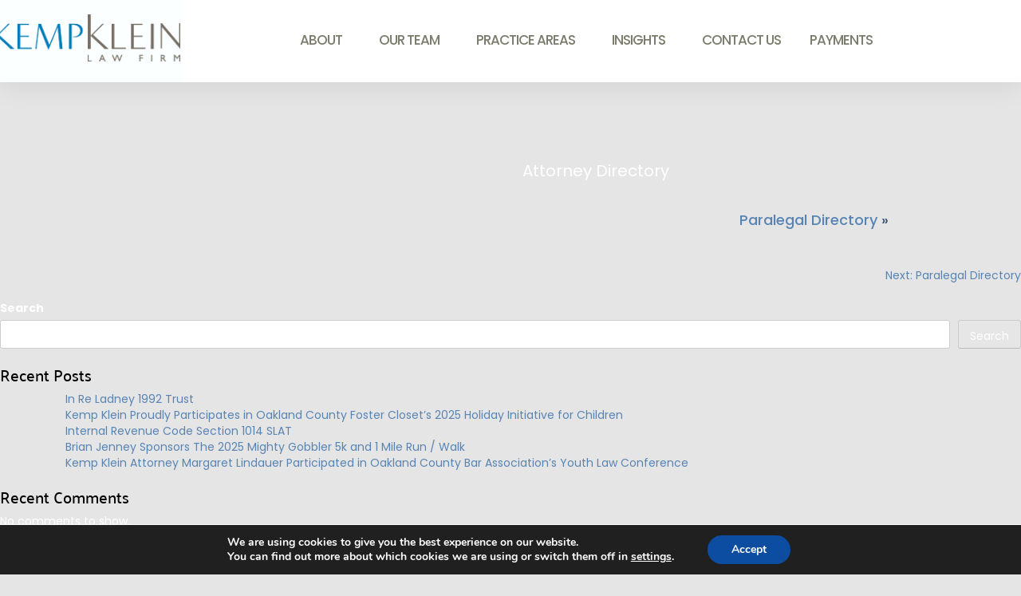

--- FILE ---
content_type: text/html; charset=UTF-8
request_url: https://kkue.com/cpt_staff_lst/attorney-directory-48/
body_size: 230783
content:
<!DOCTYPE html>
<html lang="en-US">
<head>
	<meta charset="UTF-8" />
	<meta name="viewport" content="width=device-width, initial-scale=1" />
	<link rel="profile" href="https://gmpg.org/xfn/11" />
	<link rel="pingback" href="https://kkue.com/xmlrpc.php" />
	<meta name='robots' content='index, follow, max-image-preview:large, max-snippet:-1, max-video-preview:-1' />
	<style>img:is([sizes="auto" i], [sizes^="auto," i]) { contain-intrinsic-size: 3000px 1500px }</style>
	
	<!-- This site is optimized with the Yoast SEO Premium plugin v26.6 (Yoast SEO v26.7) - https://yoast.com/wordpress/plugins/seo/ -->
	<title>Attorney Directory - Kemp Klein</title>
	<link rel="canonical" href="https://kkue.com/cpt_staff_lst/attorney-directory-48/" />
	<meta property="og:locale" content="en_US" />
	<meta property="og:type" content="article" />
	<meta property="og:title" content="Attorney Directory" />
	<meta property="og:url" content="https://kkue.com/cpt_staff_lst/attorney-directory-48/" />
	<meta property="og:site_name" content="Kemp Klein" />
	<meta property="article:publisher" content="https://www.facebook.com/KempKlein" />
	<meta property="article:modified_time" content="2022-09-26T21:30:50+00:00" />
	<meta property="og:image" content="https://kkue.com/wp-content/uploads/2025/04/Untitled-design-76.png" />
	<meta property="og:image:width" content="1200" />
	<meta property="og:image:height" content="675" />
	<meta property="og:image:type" content="image/png" />
	<meta name="twitter:card" content="summary_large_image" />
	<meta name="twitter:site" content="@KempKleinLaw" />
	<script type="application/ld+json" class="yoast-schema-graph">{"@context":"https://schema.org","@graph":[{"@type":"WebPage","@id":"https://kkue.com/cpt_staff_lst/attorney-directory-48/","url":"https://kkue.com/cpt_staff_lst/attorney-directory-48/","name":"Attorney Directory - Kemp Klein","isPartOf":{"@id":"https://kkue.com/#website"},"datePublished":"2022-02-17T16:04:24+00:00","dateModified":"2022-09-26T21:30:50+00:00","breadcrumb":{"@id":"https://kkue.com/cpt_staff_lst/attorney-directory-48/#breadcrumb"},"inLanguage":"en-US","potentialAction":[{"@type":"ReadAction","target":["https://kkue.com/cpt_staff_lst/attorney-directory-48/"]}]},{"@type":"BreadcrumbList","@id":"https://kkue.com/cpt_staff_lst/attorney-directory-48/#breadcrumb","itemListElement":[{"@type":"ListItem","position":1,"name":"Home","item":"https://kkue.com/"},{"@type":"ListItem","position":2,"name":"Attorney Directory"}]},{"@type":"WebSite","@id":"https://kkue.com/#website","url":"https://kkue.com/","name":"Kemp Klein Law Firm","description":"A full-service law firm","publisher":{"@id":"https://kkue.com/#organization"},"alternateName":"KKUE","potentialAction":[{"@type":"SearchAction","target":{"@type":"EntryPoint","urlTemplate":"https://kkue.com/?s={search_term_string}"},"query-input":{"@type":"PropertyValueSpecification","valueRequired":true,"valueName":"search_term_string"}}],"inLanguage":"en-US"},{"@type":["Organization","Place"],"@id":"https://kkue.com/#organization","name":"Kemp Klein Law Firm","alternateName":"Kemp Klein Law Firm","url":"https://kkue.com/","logo":{"@id":"https://kkue.com/cpt_staff_lst/attorney-directory-48/#local-main-organization-logo"},"image":{"@id":"https://kkue.com/cpt_staff_lst/attorney-directory-48/#local-main-organization-logo"},"sameAs":["https://www.facebook.com/KempKlein","https://x.com/KempKleinLaw"],"description":"Kemp Klein is a full-service law firm dedicated to providing a comprehensive range of legal services, for both individuals and businesses, with the highest professional standards of excellence, integrity and efficiency. Located in the beautiful Columbia Center in Troy, Michigan, Kemp Klein has helped businesses, families and individuals since 1969. We have helped guide small businesses and counseled thriving corporations, settled personal disputes and helped families with difficult life decisions and situations.","legalName":"Kemp, Klein, Umphrey, Endelman & May, P.C.","foundingDate":"1969-04-01","numberOfEmployees":{"@type":"QuantitativeValue","minValue":"51","maxValue":"200"},"address":{"@id":"https://kkue.com/cpt_staff_lst/attorney-directory-48/#local-main-place-address"},"telephone":["2485281111"],"openingHoursSpecification":[{"@type":"OpeningHoursSpecification","dayOfWeek":["Monday","Tuesday","Wednesday","Thursday","Friday"],"opens":"08:30","closes":"17:30"},{"@type":"OpeningHoursSpecification","dayOfWeek":["Saturday","Sunday"],"opens":"00:00","closes":"00:00"}],"email":"website.information@kkue.com","faxNumber":"2485285129"},{"@type":"PostalAddress","@id":"https://kkue.com/cpt_staff_lst/attorney-directory-48/#local-main-place-address","streetAddress":"201 W Big Beaver Rd, 600","addressLocality":"Troy","postalCode":"48084","addressRegion":"MI","addressCountry":"US"},{"@type":"ImageObject","inLanguage":"en-US","@id":"https://kkue.com/cpt_staff_lst/attorney-directory-48/#local-main-organization-logo","url":"https://kkue.com/wp-content/uploads/2021/11/transparent-logo.png","contentUrl":"https://kkue.com/wp-content/uploads/2021/11/transparent-logo.png","width":153,"height":56,"caption":"Kemp Klein Law Firm"}]}</script>
	<meta name="geo.placename" content="Troy" />
	<meta name="geo.region" content="United States (US)" />
	<!-- / Yoast SEO Premium plugin. -->


<link rel='dns-prefetch' href='//maxcdn.bootstrapcdn.com' />
<link rel='dns-prefetch' href='//www.googletagmanager.com' />
<link rel="alternate" type="application/rss+xml" title="Kemp Klein &raquo; Feed" href="https://kkue.com/feed/" />
<script>
window._wpemojiSettings = {"baseUrl":"https:\/\/s.w.org\/images\/core\/emoji\/16.0.1\/72x72\/","ext":".png","svgUrl":"https:\/\/s.w.org\/images\/core\/emoji\/16.0.1\/svg\/","svgExt":".svg","source":{"concatemoji":"https:\/\/kkue.com\/wp-includes\/js\/wp-emoji-release.min.js?ver=b5ec6bda175796db2550c675d16f9758"}};
/*! This file is auto-generated */
!function(s,n){var o,i,e;function c(e){try{var t={supportTests:e,timestamp:(new Date).valueOf()};sessionStorage.setItem(o,JSON.stringify(t))}catch(e){}}function p(e,t,n){e.clearRect(0,0,e.canvas.width,e.canvas.height),e.fillText(t,0,0);var t=new Uint32Array(e.getImageData(0,0,e.canvas.width,e.canvas.height).data),a=(e.clearRect(0,0,e.canvas.width,e.canvas.height),e.fillText(n,0,0),new Uint32Array(e.getImageData(0,0,e.canvas.width,e.canvas.height).data));return t.every(function(e,t){return e===a[t]})}function u(e,t){e.clearRect(0,0,e.canvas.width,e.canvas.height),e.fillText(t,0,0);for(var n=e.getImageData(16,16,1,1),a=0;a<n.data.length;a++)if(0!==n.data[a])return!1;return!0}function f(e,t,n,a){switch(t){case"flag":return n(e,"\ud83c\udff3\ufe0f\u200d\u26a7\ufe0f","\ud83c\udff3\ufe0f\u200b\u26a7\ufe0f")?!1:!n(e,"\ud83c\udde8\ud83c\uddf6","\ud83c\udde8\u200b\ud83c\uddf6")&&!n(e,"\ud83c\udff4\udb40\udc67\udb40\udc62\udb40\udc65\udb40\udc6e\udb40\udc67\udb40\udc7f","\ud83c\udff4\u200b\udb40\udc67\u200b\udb40\udc62\u200b\udb40\udc65\u200b\udb40\udc6e\u200b\udb40\udc67\u200b\udb40\udc7f");case"emoji":return!a(e,"\ud83e\udedf")}return!1}function g(e,t,n,a){var r="undefined"!=typeof WorkerGlobalScope&&self instanceof WorkerGlobalScope?new OffscreenCanvas(300,150):s.createElement("canvas"),o=r.getContext("2d",{willReadFrequently:!0}),i=(o.textBaseline="top",o.font="600 32px Arial",{});return e.forEach(function(e){i[e]=t(o,e,n,a)}),i}function t(e){var t=s.createElement("script");t.src=e,t.defer=!0,s.head.appendChild(t)}"undefined"!=typeof Promise&&(o="wpEmojiSettingsSupports",i=["flag","emoji"],n.supports={everything:!0,everythingExceptFlag:!0},e=new Promise(function(e){s.addEventListener("DOMContentLoaded",e,{once:!0})}),new Promise(function(t){var n=function(){try{var e=JSON.parse(sessionStorage.getItem(o));if("object"==typeof e&&"number"==typeof e.timestamp&&(new Date).valueOf()<e.timestamp+604800&&"object"==typeof e.supportTests)return e.supportTests}catch(e){}return null}();if(!n){if("undefined"!=typeof Worker&&"undefined"!=typeof OffscreenCanvas&&"undefined"!=typeof URL&&URL.createObjectURL&&"undefined"!=typeof Blob)try{var e="postMessage("+g.toString()+"("+[JSON.stringify(i),f.toString(),p.toString(),u.toString()].join(",")+"));",a=new Blob([e],{type:"text/javascript"}),r=new Worker(URL.createObjectURL(a),{name:"wpTestEmojiSupports"});return void(r.onmessage=function(e){c(n=e.data),r.terminate(),t(n)})}catch(e){}c(n=g(i,f,p,u))}t(n)}).then(function(e){for(var t in e)n.supports[t]=e[t],n.supports.everything=n.supports.everything&&n.supports[t],"flag"!==t&&(n.supports.everythingExceptFlag=n.supports.everythingExceptFlag&&n.supports[t]);n.supports.everythingExceptFlag=n.supports.everythingExceptFlag&&!n.supports.flag,n.DOMReady=!1,n.readyCallback=function(){n.DOMReady=!0}}).then(function(){return e}).then(function(){var e;n.supports.everything||(n.readyCallback(),(e=n.source||{}).concatemoji?t(e.concatemoji):e.wpemoji&&e.twemoji&&(t(e.twemoji),t(e.wpemoji)))}))}((window,document),window._wpemojiSettings);
</script>
<link rel='stylesheet' id='hfe-widgets-style-css' href='https://kkue.com/wp-content/plugins/header-footer-elementor/inc/widgets-css/frontend.css?ver=2.8.1' media='all' />
<style id='wp-emoji-styles-inline-css'>

	img.wp-smiley, img.emoji {
		display: inline !important;
		border: none !important;
		box-shadow: none !important;
		height: 1em !important;
		width: 1em !important;
		margin: 0 0.07em !important;
		vertical-align: -0.1em !important;
		background: none !important;
		padding: 0 !important;
	}
</style>
<link rel='stylesheet' id='wp-block-library-css' href='https://kkue.com/wp-includes/css/dist/block-library/style.min.css?ver=b5ec6bda175796db2550c675d16f9758' media='all' />
<style id='classic-theme-styles-inline-css'>
/*! This file is auto-generated */
.wp-block-button__link{color:#fff;background-color:#32373c;border-radius:9999px;box-shadow:none;text-decoration:none;padding:calc(.667em + 2px) calc(1.333em + 2px);font-size:1.125em}.wp-block-file__button{background:#32373c;color:#fff;text-decoration:none}
</style>
<style id='global-styles-inline-css'>
:root{--wp--preset--aspect-ratio--square: 1;--wp--preset--aspect-ratio--4-3: 4/3;--wp--preset--aspect-ratio--3-4: 3/4;--wp--preset--aspect-ratio--3-2: 3/2;--wp--preset--aspect-ratio--2-3: 2/3;--wp--preset--aspect-ratio--16-9: 16/9;--wp--preset--aspect-ratio--9-16: 9/16;--wp--preset--color--black: #000000;--wp--preset--color--cyan-bluish-gray: #abb8c3;--wp--preset--color--white: #ffffff;--wp--preset--color--pale-pink: #f78da7;--wp--preset--color--vivid-red: #cf2e2e;--wp--preset--color--luminous-vivid-orange: #ff6900;--wp--preset--color--luminous-vivid-amber: #fcb900;--wp--preset--color--light-green-cyan: #7bdcb5;--wp--preset--color--vivid-green-cyan: #00d084;--wp--preset--color--pale-cyan-blue: #8ed1fc;--wp--preset--color--vivid-cyan-blue: #0693e3;--wp--preset--color--vivid-purple: #9b51e0;--wp--preset--gradient--vivid-cyan-blue-to-vivid-purple: linear-gradient(135deg,rgba(6,147,227,1) 0%,rgb(155,81,224) 100%);--wp--preset--gradient--light-green-cyan-to-vivid-green-cyan: linear-gradient(135deg,rgb(122,220,180) 0%,rgb(0,208,130) 100%);--wp--preset--gradient--luminous-vivid-amber-to-luminous-vivid-orange: linear-gradient(135deg,rgba(252,185,0,1) 0%,rgba(255,105,0,1) 100%);--wp--preset--gradient--luminous-vivid-orange-to-vivid-red: linear-gradient(135deg,rgba(255,105,0,1) 0%,rgb(207,46,46) 100%);--wp--preset--gradient--very-light-gray-to-cyan-bluish-gray: linear-gradient(135deg,rgb(238,238,238) 0%,rgb(169,184,195) 100%);--wp--preset--gradient--cool-to-warm-spectrum: linear-gradient(135deg,rgb(74,234,220) 0%,rgb(151,120,209) 20%,rgb(207,42,186) 40%,rgb(238,44,130) 60%,rgb(251,105,98) 80%,rgb(254,248,76) 100%);--wp--preset--gradient--blush-light-purple: linear-gradient(135deg,rgb(255,206,236) 0%,rgb(152,150,240) 100%);--wp--preset--gradient--blush-bordeaux: linear-gradient(135deg,rgb(254,205,165) 0%,rgb(254,45,45) 50%,rgb(107,0,62) 100%);--wp--preset--gradient--luminous-dusk: linear-gradient(135deg,rgb(255,203,112) 0%,rgb(199,81,192) 50%,rgb(65,88,208) 100%);--wp--preset--gradient--pale-ocean: linear-gradient(135deg,rgb(255,245,203) 0%,rgb(182,227,212) 50%,rgb(51,167,181) 100%);--wp--preset--gradient--electric-grass: linear-gradient(135deg,rgb(202,248,128) 0%,rgb(113,206,126) 100%);--wp--preset--gradient--midnight: linear-gradient(135deg,rgb(2,3,129) 0%,rgb(40,116,252) 100%);--wp--preset--font-size--small: 13px;--wp--preset--font-size--medium: 20px;--wp--preset--font-size--large: 36px;--wp--preset--font-size--x-large: 42px;--wp--preset--spacing--20: 0.44rem;--wp--preset--spacing--30: 0.67rem;--wp--preset--spacing--40: 1rem;--wp--preset--spacing--50: 1.5rem;--wp--preset--spacing--60: 2.25rem;--wp--preset--spacing--70: 3.38rem;--wp--preset--spacing--80: 5.06rem;--wp--preset--shadow--natural: 6px 6px 9px rgba(0, 0, 0, 0.2);--wp--preset--shadow--deep: 12px 12px 50px rgba(0, 0, 0, 0.4);--wp--preset--shadow--sharp: 6px 6px 0px rgba(0, 0, 0, 0.2);--wp--preset--shadow--outlined: 6px 6px 0px -3px rgba(255, 255, 255, 1), 6px 6px rgba(0, 0, 0, 1);--wp--preset--shadow--crisp: 6px 6px 0px rgba(0, 0, 0, 1);}:where(.is-layout-flex){gap: 0.5em;}:where(.is-layout-grid){gap: 0.5em;}body .is-layout-flex{display: flex;}.is-layout-flex{flex-wrap: wrap;align-items: center;}.is-layout-flex > :is(*, div){margin: 0;}body .is-layout-grid{display: grid;}.is-layout-grid > :is(*, div){margin: 0;}:where(.wp-block-columns.is-layout-flex){gap: 2em;}:where(.wp-block-columns.is-layout-grid){gap: 2em;}:where(.wp-block-post-template.is-layout-flex){gap: 1.25em;}:where(.wp-block-post-template.is-layout-grid){gap: 1.25em;}.has-black-color{color: var(--wp--preset--color--black) !important;}.has-cyan-bluish-gray-color{color: var(--wp--preset--color--cyan-bluish-gray) !important;}.has-white-color{color: var(--wp--preset--color--white) !important;}.has-pale-pink-color{color: var(--wp--preset--color--pale-pink) !important;}.has-vivid-red-color{color: var(--wp--preset--color--vivid-red) !important;}.has-luminous-vivid-orange-color{color: var(--wp--preset--color--luminous-vivid-orange) !important;}.has-luminous-vivid-amber-color{color: var(--wp--preset--color--luminous-vivid-amber) !important;}.has-light-green-cyan-color{color: var(--wp--preset--color--light-green-cyan) !important;}.has-vivid-green-cyan-color{color: var(--wp--preset--color--vivid-green-cyan) !important;}.has-pale-cyan-blue-color{color: var(--wp--preset--color--pale-cyan-blue) !important;}.has-vivid-cyan-blue-color{color: var(--wp--preset--color--vivid-cyan-blue) !important;}.has-vivid-purple-color{color: var(--wp--preset--color--vivid-purple) !important;}.has-black-background-color{background-color: var(--wp--preset--color--black) !important;}.has-cyan-bluish-gray-background-color{background-color: var(--wp--preset--color--cyan-bluish-gray) !important;}.has-white-background-color{background-color: var(--wp--preset--color--white) !important;}.has-pale-pink-background-color{background-color: var(--wp--preset--color--pale-pink) !important;}.has-vivid-red-background-color{background-color: var(--wp--preset--color--vivid-red) !important;}.has-luminous-vivid-orange-background-color{background-color: var(--wp--preset--color--luminous-vivid-orange) !important;}.has-luminous-vivid-amber-background-color{background-color: var(--wp--preset--color--luminous-vivid-amber) !important;}.has-light-green-cyan-background-color{background-color: var(--wp--preset--color--light-green-cyan) !important;}.has-vivid-green-cyan-background-color{background-color: var(--wp--preset--color--vivid-green-cyan) !important;}.has-pale-cyan-blue-background-color{background-color: var(--wp--preset--color--pale-cyan-blue) !important;}.has-vivid-cyan-blue-background-color{background-color: var(--wp--preset--color--vivid-cyan-blue) !important;}.has-vivid-purple-background-color{background-color: var(--wp--preset--color--vivid-purple) !important;}.has-black-border-color{border-color: var(--wp--preset--color--black) !important;}.has-cyan-bluish-gray-border-color{border-color: var(--wp--preset--color--cyan-bluish-gray) !important;}.has-white-border-color{border-color: var(--wp--preset--color--white) !important;}.has-pale-pink-border-color{border-color: var(--wp--preset--color--pale-pink) !important;}.has-vivid-red-border-color{border-color: var(--wp--preset--color--vivid-red) !important;}.has-luminous-vivid-orange-border-color{border-color: var(--wp--preset--color--luminous-vivid-orange) !important;}.has-luminous-vivid-amber-border-color{border-color: var(--wp--preset--color--luminous-vivid-amber) !important;}.has-light-green-cyan-border-color{border-color: var(--wp--preset--color--light-green-cyan) !important;}.has-vivid-green-cyan-border-color{border-color: var(--wp--preset--color--vivid-green-cyan) !important;}.has-pale-cyan-blue-border-color{border-color: var(--wp--preset--color--pale-cyan-blue) !important;}.has-vivid-cyan-blue-border-color{border-color: var(--wp--preset--color--vivid-cyan-blue) !important;}.has-vivid-purple-border-color{border-color: var(--wp--preset--color--vivid-purple) !important;}.has-vivid-cyan-blue-to-vivid-purple-gradient-background{background: var(--wp--preset--gradient--vivid-cyan-blue-to-vivid-purple) !important;}.has-light-green-cyan-to-vivid-green-cyan-gradient-background{background: var(--wp--preset--gradient--light-green-cyan-to-vivid-green-cyan) !important;}.has-luminous-vivid-amber-to-luminous-vivid-orange-gradient-background{background: var(--wp--preset--gradient--luminous-vivid-amber-to-luminous-vivid-orange) !important;}.has-luminous-vivid-orange-to-vivid-red-gradient-background{background: var(--wp--preset--gradient--luminous-vivid-orange-to-vivid-red) !important;}.has-very-light-gray-to-cyan-bluish-gray-gradient-background{background: var(--wp--preset--gradient--very-light-gray-to-cyan-bluish-gray) !important;}.has-cool-to-warm-spectrum-gradient-background{background: var(--wp--preset--gradient--cool-to-warm-spectrum) !important;}.has-blush-light-purple-gradient-background{background: var(--wp--preset--gradient--blush-light-purple) !important;}.has-blush-bordeaux-gradient-background{background: var(--wp--preset--gradient--blush-bordeaux) !important;}.has-luminous-dusk-gradient-background{background: var(--wp--preset--gradient--luminous-dusk) !important;}.has-pale-ocean-gradient-background{background: var(--wp--preset--gradient--pale-ocean) !important;}.has-electric-grass-gradient-background{background: var(--wp--preset--gradient--electric-grass) !important;}.has-midnight-gradient-background{background: var(--wp--preset--gradient--midnight) !important;}.has-small-font-size{font-size: var(--wp--preset--font-size--small) !important;}.has-medium-font-size{font-size: var(--wp--preset--font-size--medium) !important;}.has-large-font-size{font-size: var(--wp--preset--font-size--large) !important;}.has-x-large-font-size{font-size: var(--wp--preset--font-size--x-large) !important;}
:where(.wp-block-post-template.is-layout-flex){gap: 1.25em;}:where(.wp-block-post-template.is-layout-grid){gap: 1.25em;}
:where(.wp-block-columns.is-layout-flex){gap: 2em;}:where(.wp-block-columns.is-layout-grid){gap: 2em;}
:root :where(.wp-block-pullquote){font-size: 1.5em;line-height: 1.6;}
</style>
<link rel='stylesheet' id='contact-form-7-css' href='https://kkue.com/wp-content/plugins/contact-form-7/includes/css/styles.css?ver=6.1.4' media='all' />
<link rel='stylesheet' id='pvfw-modaal-css' href='https://kkue.com/wp-content/plugins/pdf-viewer-for-wordpress/tnc-resources/modaal.min.css?ver=12.5.5' media='all' />
<link rel='stylesheet' id='wp-components-css' href='https://kkue.com/wp-includes/css/dist/components/style.min.css?ver=b5ec6bda175796db2550c675d16f9758' media='all' />
<link rel='stylesheet' id='godaddy-styles-css' href='https://kkue.com/wp-content/mu-plugins/vendor/wpex/godaddy-launch/includes/Dependencies/GoDaddy/Styles/build/latest.css?ver=2.0.2' media='all' />
<link rel='stylesheet' id='hfe-style-css' href='https://kkue.com/wp-content/plugins/header-footer-elementor/assets/css/header-footer-elementor.css?ver=2.8.1' media='all' />
<link rel='stylesheet' id='elementor-icons-css' href='https://kkue.com/wp-content/plugins/elementor/assets/lib/eicons/css/elementor-icons.min.css?ver=5.45.0' media='all' />
<link rel='stylesheet' id='elementor-frontend-css' href='https://kkue.com/wp-content/plugins/elementor/assets/css/frontend.min.css?ver=3.34.1' media='all' />
<link rel='stylesheet' id='elementor-post-7-css' href='https://kkue.com/wp-content/uploads/elementor/css/post-7.css?ver=1768655066' media='all' />
<link rel='stylesheet' id='elementor-post-83-css' href='https://kkue.com/wp-content/uploads/elementor/css/post-83.css?ver=1768655067' media='all' />
<link rel='stylesheet' id='simplar-style-css' href='https://kkue.com/wp-content/themes/simplar/style.css?ver=1.0.0' media='all' />
<link rel='stylesheet' id='bootstrap-css' href='//maxcdn.bootstrapcdn.com/bootstrap/3.3.7/css/bootstrap.min.css?ver=b5ec6bda175796db2550c675d16f9758' media='all' />
<link rel='stylesheet' id='widget-nav-menu-css' href='https://kkue.com/wp-content/plugins/elementor-pro/assets/css/widget-nav-menu.min.css?ver=3.34.0' media='all' />
<link rel='stylesheet' id='e-sticky-css' href='https://kkue.com/wp-content/plugins/elementor-pro/assets/css/modules/sticky.min.css?ver=3.34.0' media='all' />
<link rel='stylesheet' id='elementor-post-4536-css' href='https://kkue.com/wp-content/uploads/elementor/css/post-4536.css?ver=1768655067' media='all' />
<link rel='stylesheet' id='searchwp-forms-css' href='https://kkue.com/wp-content/plugins/searchwp/assets/css/frontend/search-forms.css?ver=4.3.13' media='all' />
<link rel='stylesheet' id='hfe-elementor-icons-css' href='https://kkue.com/wp-content/plugins/elementor/assets/lib/eicons/css/elementor-icons.min.css?ver=5.34.0' media='all' />
<link rel='stylesheet' id='hfe-icons-list-css' href='https://kkue.com/wp-content/plugins/elementor/assets/css/widget-icon-list.min.css?ver=3.24.3' media='all' />
<link rel='stylesheet' id='hfe-social-icons-css' href='https://kkue.com/wp-content/plugins/elementor/assets/css/widget-social-icons.min.css?ver=3.24.0' media='all' />
<link rel='stylesheet' id='hfe-social-share-icons-brands-css' href='https://kkue.com/wp-content/plugins/elementor/assets/lib/font-awesome/css/brands.css?ver=5.15.3' media='all' />
<link rel='stylesheet' id='hfe-social-share-icons-fontawesome-css' href='https://kkue.com/wp-content/plugins/elementor/assets/lib/font-awesome/css/fontawesome.css?ver=5.15.3' media='all' />
<link rel='stylesheet' id='hfe-nav-menu-icons-css' href='https://kkue.com/wp-content/plugins/elementor/assets/lib/font-awesome/css/solid.css?ver=5.15.3' media='all' />
<link rel='stylesheet' id='hfe-widget-blockquote-css' href='https://kkue.com/wp-content/plugins/elementor-pro/assets/css/widget-blockquote.min.css?ver=3.25.0' media='all' />
<link rel='stylesheet' id='hfe-mega-menu-css' href='https://kkue.com/wp-content/plugins/elementor-pro/assets/css/widget-mega-menu.min.css?ver=3.26.2' media='all' />
<link rel='stylesheet' id='hfe-nav-menu-widget-css' href='https://kkue.com/wp-content/plugins/elementor-pro/assets/css/widget-nav-menu.min.css?ver=3.26.0' media='all' />
<link rel='stylesheet' id='abcfsl-staff-list-css' href='https://kkue.com/wp-content/plugins/abcfolio-staff-list-pro/css/staff-list.css?ver=4.0.0' media='all' />
<link rel='stylesheet' id='abcf_staff_list_search-css' href='https://kkue.com/wp-content/plugins/abcfolio-staff-list-search/css/staff-list-search.css?ver=1.2.2' media='all' />
<link rel='stylesheet' id='eael-general-css' href='https://kkue.com/wp-content/plugins/essential-addons-for-elementor-lite/assets/front-end/css/view/general.min.css?ver=6.5.7' media='all' />
<link rel='stylesheet' id='moove_gdpr_frontend-css' href='https://kkue.com/wp-content/plugins/gdpr-cookie-compliance/dist/styles/gdpr-main.css?ver=5.0.9' media='all' />
<style id='moove_gdpr_frontend-inline-css'>
#moove_gdpr_cookie_modal,#moove_gdpr_cookie_info_bar,.gdpr_cookie_settings_shortcode_content{font-family:&#039;Nunito&#039;,sans-serif}#moove_gdpr_save_popup_settings_button{background-color:#373737;color:#fff}#moove_gdpr_save_popup_settings_button:hover{background-color:#000}#moove_gdpr_cookie_info_bar .moove-gdpr-info-bar-container .moove-gdpr-info-bar-content a.mgbutton,#moove_gdpr_cookie_info_bar .moove-gdpr-info-bar-container .moove-gdpr-info-bar-content button.mgbutton{background-color:#0C4DA2}#moove_gdpr_cookie_modal .moove-gdpr-modal-content .moove-gdpr-modal-footer-content .moove-gdpr-button-holder a.mgbutton,#moove_gdpr_cookie_modal .moove-gdpr-modal-content .moove-gdpr-modal-footer-content .moove-gdpr-button-holder button.mgbutton,.gdpr_cookie_settings_shortcode_content .gdpr-shr-button.button-green{background-color:#0C4DA2;border-color:#0C4DA2}#moove_gdpr_cookie_modal .moove-gdpr-modal-content .moove-gdpr-modal-footer-content .moove-gdpr-button-holder a.mgbutton:hover,#moove_gdpr_cookie_modal .moove-gdpr-modal-content .moove-gdpr-modal-footer-content .moove-gdpr-button-holder button.mgbutton:hover,.gdpr_cookie_settings_shortcode_content .gdpr-shr-button.button-green:hover{background-color:#fff;color:#0C4DA2}#moove_gdpr_cookie_modal .moove-gdpr-modal-content .moove-gdpr-modal-close i,#moove_gdpr_cookie_modal .moove-gdpr-modal-content .moove-gdpr-modal-close span.gdpr-icon{background-color:#0C4DA2;border:1px solid #0C4DA2}#moove_gdpr_cookie_info_bar span.moove-gdpr-infobar-allow-all.focus-g,#moove_gdpr_cookie_info_bar span.moove-gdpr-infobar-allow-all:focus,#moove_gdpr_cookie_info_bar button.moove-gdpr-infobar-allow-all.focus-g,#moove_gdpr_cookie_info_bar button.moove-gdpr-infobar-allow-all:focus,#moove_gdpr_cookie_info_bar span.moove-gdpr-infobar-reject-btn.focus-g,#moove_gdpr_cookie_info_bar span.moove-gdpr-infobar-reject-btn:focus,#moove_gdpr_cookie_info_bar button.moove-gdpr-infobar-reject-btn.focus-g,#moove_gdpr_cookie_info_bar button.moove-gdpr-infobar-reject-btn:focus,#moove_gdpr_cookie_info_bar span.change-settings-button.focus-g,#moove_gdpr_cookie_info_bar span.change-settings-button:focus,#moove_gdpr_cookie_info_bar button.change-settings-button.focus-g,#moove_gdpr_cookie_info_bar button.change-settings-button:focus{-webkit-box-shadow:0 0 1px 3px #0C4DA2;-moz-box-shadow:0 0 1px 3px #0C4DA2;box-shadow:0 0 1px 3px #0C4DA2}#moove_gdpr_cookie_modal .moove-gdpr-modal-content .moove-gdpr-modal-close i:hover,#moove_gdpr_cookie_modal .moove-gdpr-modal-content .moove-gdpr-modal-close span.gdpr-icon:hover,#moove_gdpr_cookie_info_bar span[data-href]>u.change-settings-button{color:#0C4DA2}#moove_gdpr_cookie_modal .moove-gdpr-modal-content .moove-gdpr-modal-left-content #moove-gdpr-menu li.menu-item-selected a span.gdpr-icon,#moove_gdpr_cookie_modal .moove-gdpr-modal-content .moove-gdpr-modal-left-content #moove-gdpr-menu li.menu-item-selected button span.gdpr-icon{color:inherit}#moove_gdpr_cookie_modal .moove-gdpr-modal-content .moove-gdpr-modal-left-content #moove-gdpr-menu li a span.gdpr-icon,#moove_gdpr_cookie_modal .moove-gdpr-modal-content .moove-gdpr-modal-left-content #moove-gdpr-menu li button span.gdpr-icon{color:inherit}#moove_gdpr_cookie_modal .gdpr-acc-link{line-height:0;font-size:0;color:transparent;position:absolute}#moove_gdpr_cookie_modal .moove-gdpr-modal-content .moove-gdpr-modal-close:hover i,#moove_gdpr_cookie_modal .moove-gdpr-modal-content .moove-gdpr-modal-left-content #moove-gdpr-menu li a,#moove_gdpr_cookie_modal .moove-gdpr-modal-content .moove-gdpr-modal-left-content #moove-gdpr-menu li button,#moove_gdpr_cookie_modal .moove-gdpr-modal-content .moove-gdpr-modal-left-content #moove-gdpr-menu li button i,#moove_gdpr_cookie_modal .moove-gdpr-modal-content .moove-gdpr-modal-left-content #moove-gdpr-menu li a i,#moove_gdpr_cookie_modal .moove-gdpr-modal-content .moove-gdpr-tab-main .moove-gdpr-tab-main-content a:hover,#moove_gdpr_cookie_info_bar.moove-gdpr-dark-scheme .moove-gdpr-info-bar-container .moove-gdpr-info-bar-content a.mgbutton:hover,#moove_gdpr_cookie_info_bar.moove-gdpr-dark-scheme .moove-gdpr-info-bar-container .moove-gdpr-info-bar-content button.mgbutton:hover,#moove_gdpr_cookie_info_bar.moove-gdpr-dark-scheme .moove-gdpr-info-bar-container .moove-gdpr-info-bar-content a:hover,#moove_gdpr_cookie_info_bar.moove-gdpr-dark-scheme .moove-gdpr-info-bar-container .moove-gdpr-info-bar-content button:hover,#moove_gdpr_cookie_info_bar.moove-gdpr-dark-scheme .moove-gdpr-info-bar-container .moove-gdpr-info-bar-content span.change-settings-button:hover,#moove_gdpr_cookie_info_bar.moove-gdpr-dark-scheme .moove-gdpr-info-bar-container .moove-gdpr-info-bar-content button.change-settings-button:hover,#moove_gdpr_cookie_info_bar.moove-gdpr-dark-scheme .moove-gdpr-info-bar-container .moove-gdpr-info-bar-content u.change-settings-button:hover,#moove_gdpr_cookie_info_bar span[data-href]>u.change-settings-button,#moove_gdpr_cookie_info_bar.moove-gdpr-dark-scheme .moove-gdpr-info-bar-container .moove-gdpr-info-bar-content a.mgbutton.focus-g,#moove_gdpr_cookie_info_bar.moove-gdpr-dark-scheme .moove-gdpr-info-bar-container .moove-gdpr-info-bar-content button.mgbutton.focus-g,#moove_gdpr_cookie_info_bar.moove-gdpr-dark-scheme .moove-gdpr-info-bar-container .moove-gdpr-info-bar-content a.focus-g,#moove_gdpr_cookie_info_bar.moove-gdpr-dark-scheme .moove-gdpr-info-bar-container .moove-gdpr-info-bar-content button.focus-g,#moove_gdpr_cookie_info_bar.moove-gdpr-dark-scheme .moove-gdpr-info-bar-container .moove-gdpr-info-bar-content a.mgbutton:focus,#moove_gdpr_cookie_info_bar.moove-gdpr-dark-scheme .moove-gdpr-info-bar-container .moove-gdpr-info-bar-content button.mgbutton:focus,#moove_gdpr_cookie_info_bar.moove-gdpr-dark-scheme .moove-gdpr-info-bar-container .moove-gdpr-info-bar-content a:focus,#moove_gdpr_cookie_info_bar.moove-gdpr-dark-scheme .moove-gdpr-info-bar-container .moove-gdpr-info-bar-content button:focus,#moove_gdpr_cookie_info_bar.moove-gdpr-dark-scheme .moove-gdpr-info-bar-container .moove-gdpr-info-bar-content span.change-settings-button.focus-g,span.change-settings-button:focus,button.change-settings-button.focus-g,button.change-settings-button:focus,#moove_gdpr_cookie_info_bar.moove-gdpr-dark-scheme .moove-gdpr-info-bar-container .moove-gdpr-info-bar-content u.change-settings-button.focus-g,#moove_gdpr_cookie_info_bar.moove-gdpr-dark-scheme .moove-gdpr-info-bar-container .moove-gdpr-info-bar-content u.change-settings-button:focus{color:#0C4DA2}#moove_gdpr_cookie_modal .moove-gdpr-branding.focus-g span,#moove_gdpr_cookie_modal .moove-gdpr-modal-content .moove-gdpr-tab-main a.focus-g,#moove_gdpr_cookie_modal .moove-gdpr-modal-content .moove-gdpr-tab-main .gdpr-cd-details-toggle.focus-g{color:#0C4DA2}#moove_gdpr_cookie_modal.gdpr_lightbox-hide{display:none}
</style>
<link rel='stylesheet' id='bdt-uikit-css' href='https://kkue.com/wp-content/plugins/bdthemes-prime-slider-lite/assets/css/bdt-uikit.css?ver=3.21.7' media='all' />
<link rel='stylesheet' id='prime-slider-site-css' href='https://kkue.com/wp-content/plugins/bdthemes-prime-slider-lite/assets/css/prime-slider-site.css?ver=4.1.3' media='all' />
<link rel='stylesheet' id='elementor-gf-local-poppins-css' href='https://kkue.com/wp-content/uploads/elementor/google-fonts/css/poppins.css?ver=1742237099' media='all' />
<link rel='stylesheet' id='elementor-gf-local-palanquin-css' href='https://kkue.com/wp-content/uploads/elementor/google-fonts/css/palanquin.css?ver=1742237101' media='all' />
<link rel='stylesheet' id='elementor-gf-local-roboto-css' href='https://kkue.com/wp-content/uploads/elementor/google-fonts/css/roboto.css?ver=1742237121' media='all' />
<link rel='stylesheet' id='elementor-icons-shared-0-css' href='https://kkue.com/wp-content/plugins/elementor/assets/lib/font-awesome/css/fontawesome.min.css?ver=5.15.3' media='all' />
<link rel='stylesheet' id='elementor-icons-fa-brands-css' href='https://kkue.com/wp-content/plugins/elementor/assets/lib/font-awesome/css/brands.min.css?ver=5.15.3' media='all' />
<script src="https://kkue.com/wp-includes/js/jquery/jquery.min.js?ver=3.7.1" id="jquery-core-js"></script>
<script src="https://kkue.com/wp-includes/js/jquery/jquery-migrate.min.js?ver=3.4.1" id="jquery-migrate-js"></script>
<script id="jquery-js-after">
!function($){"use strict";$(document).ready(function(){$(this).scrollTop()>100&&$(".hfe-scroll-to-top-wrap").removeClass("hfe-scroll-to-top-hide"),$(window).scroll(function(){$(this).scrollTop()<100?$(".hfe-scroll-to-top-wrap").fadeOut(300):$(".hfe-scroll-to-top-wrap").fadeIn(300)}),$(".hfe-scroll-to-top-wrap").on("click",function(){$("html, body").animate({scrollTop:0},300);return!1})})}(jQuery);
!function($){'use strict';$(document).ready(function(){var bar=$('.hfe-reading-progress-bar');if(!bar.length)return;$(window).on('scroll',function(){var s=$(window).scrollTop(),d=$(document).height()-$(window).height(),p=d? s/d*100:0;bar.css('width',p+'%')});});}(jQuery);
</script>
<script src="//maxcdn.bootstrapcdn.com/bootstrap/3.3.7/js/bootstrap.min.js?ver=1" id="bootstrap-js-js"></script>

<!-- Google tag (gtag.js) snippet added by Site Kit -->
<!-- Google Analytics snippet added by Site Kit -->
<script src="https://www.googletagmanager.com/gtag/js?id=G-PTNFQV6WR2" id="google_gtagjs-js" async></script>
<script id="google_gtagjs-js-after">
window.dataLayer = window.dataLayer || [];function gtag(){dataLayer.push(arguments);}
gtag("set","linker",{"domains":["kkue.com"]});
gtag("js", new Date());
gtag("set", "developer_id.dZTNiMT", true);
gtag("config", "G-PTNFQV6WR2");
</script>
<script src="https://kkue.com/wp-content/plugins/bdthemes-prime-slider-lite/assets/js/bdt-uikit.min.js?ver=3.21.7" id="bdt-uikit-js"></script>
<link rel="https://api.w.org/" href="https://kkue.com/wp-json/" /><link rel="EditURI" type="application/rsd+xml" title="RSD" href="https://kkue.com/xmlrpc.php?rsd" />
<link rel="alternate" title="oEmbed (JSON)" type="application/json+oembed" href="https://kkue.com/wp-json/oembed/1.0/embed?url=https%3A%2F%2Fkkue.com%2Fcpt_staff_lst%2Fattorney-directory-48%2F" />
<link rel="alternate" title="oEmbed (XML)" type="text/xml+oembed" href="https://kkue.com/wp-json/oembed/1.0/embed?url=https%3A%2F%2Fkkue.com%2Fcpt_staff_lst%2Fattorney-directory-48%2F&#038;format=xml" />
<meta name="generator" content="Site Kit by Google 1.170.0" /><style id="mystickymenu" type="text/css">#mysticky-nav { width:100%; position: static; height: auto !important; }#mysticky-nav.wrapfixed { position:fixed; left: 0px; margin-top:0px;  z-index: 99990; -webkit-transition: 0.3s; -moz-transition: 0.3s; -o-transition: 0.3s; transition: 0.3s; -ms-filter:"progid:DXImageTransform.Microsoft.Alpha(Opacity=90)"; filter: alpha(opacity=90); opacity:0.9; background-color: #f7f5e7;}#mysticky-nav.wrapfixed .myfixed{ background-color: #f7f5e7; position: relative;top: auto;left: auto;right: auto;}#mysticky-nav .myfixed { margin:0 auto; float:none; border:0px; background:none; max-width:100%; }</style>			<style type="text/css">
																															</style>
			<style type='text/css'>
				iframe.pvfw-pdf-viewer-frame{
					max-width: 100%;
					border: 0px;
				}
				@media screen and (max-width: 799px) {
					iframe.pvfw-pdf-viewer-frame{
						height: 400px;
					}
				}</style><meta name="generator" content="Elementor 3.34.1; features: additional_custom_breakpoints; settings: css_print_method-external, google_font-enabled, font_display-auto">
			<style>
				.e-con.e-parent:nth-of-type(n+4):not(.e-lazyloaded):not(.e-no-lazyload),
				.e-con.e-parent:nth-of-type(n+4):not(.e-lazyloaded):not(.e-no-lazyload) * {
					background-image: none !important;
				}
				@media screen and (max-height: 1024px) {
					.e-con.e-parent:nth-of-type(n+3):not(.e-lazyloaded):not(.e-no-lazyload),
					.e-con.e-parent:nth-of-type(n+3):not(.e-lazyloaded):not(.e-no-lazyload) * {
						background-image: none !important;
					}
				}
				@media screen and (max-height: 640px) {
					.e-con.e-parent:nth-of-type(n+2):not(.e-lazyloaded):not(.e-no-lazyload),
					.e-con.e-parent:nth-of-type(n+2):not(.e-lazyloaded):not(.e-no-lazyload) * {
						background-image: none !important;
					}
				}
			</style>
			<meta name="bmi-version" content="2.0.0" /><style id="custom-background-css">
body.custom-background { background-color: #e5e5e5; }
</style>
	      <script defer type="text/javascript" id="bmip-js-inline-remove-js">
        function objectToQueryString(obj){
          return Object.keys(obj).map(key => key + '=' + obj[key]).join('&');
        }

        function globalBMIKeepAlive() {
          let xhr = new XMLHttpRequest();
          let data = { action: "bmip_keepalive", token: "bmip", f: "refresh" };
          let url = 'https://kkue.com/wp-admin/admin-ajax.php' + '?' + objectToQueryString(data);
          xhr.open('POST', url, true);
          xhr.setRequestHeader("X-Requested-With", "XMLHttpRequest");
          xhr.onreadystatechange = function () {
            if (xhr.readyState === 4) {
              let response;
              if (response = JSON.parse(xhr.responseText)) {
                if (typeof response.status != 'undefined' && response.status === 'success') {
                  //setTimeout(globalBMIKeepAlive, 3000);
                } else {
                  //setTimeout(globalBMIKeepAlive, 20000);
                }
              }
            }
          };

          xhr.send(JSON.stringify(data));
        }

        document.querySelector('#bmip-js-inline-remove-js').remove();
      </script>
      
<!-- Google Tag Manager snippet added by Site Kit -->
<script>
			( function( w, d, s, l, i ) {
				w[l] = w[l] || [];
				w[l].push( {'gtm.start': new Date().getTime(), event: 'gtm.js'} );
				var f = d.getElementsByTagName( s )[0],
					j = d.createElement( s ), dl = l != 'dataLayer' ? '&l=' + l : '';
				j.async = true;
				j.src = 'https://www.googletagmanager.com/gtm.js?id=' + i + dl;
				f.parentNode.insertBefore( j, f );
			} )( window, document, 'script', 'dataLayer', 'GTM-PL6N2PB' );
			
</script>

<!-- End Google Tag Manager snippet added by Site Kit -->
<link rel="icon" href="https://kkue.com/wp-content/uploads/2025/05/cropped-KKUE-Website-Site-Icon-2025-32x32.png" sizes="32x32" />
<link rel="icon" href="https://kkue.com/wp-content/uploads/2025/05/cropped-KKUE-Website-Site-Icon-2025-192x192.png" sizes="192x192" />
<link rel="apple-touch-icon" href="https://kkue.com/wp-content/uploads/2025/05/cropped-KKUE-Website-Site-Icon-2025-180x180.png" />
<meta name="msapplication-TileImage" content="https://kkue.com/wp-content/uploads/2025/05/cropped-KKUE-Website-Site-Icon-2025-270x270.png" />
		<style id="wp-custom-css">
			
a:link{color:#5884B4}
a:active{color:#5884B4}
a:visited{color:#5884B4}
a:hover{color:#5884B4}		</style>
		</head>

<body data-rsssl=1 class="wp-singular cpt_staff_lst-template-default single single-cpt_staff_lst postid-2395 custom-background wp-custom-logo wp-theme-simplar ehf-header ehf-footer ehf-template-simplar ehf-stylesheet-simplar elementor-default elementor-kit-7">
		<!-- Google Tag Manager (noscript) snippet added by Site Kit -->
		<noscript>
			<iframe src="https://www.googletagmanager.com/ns.html?id=GTM-PL6N2PB" height="0" width="0" style="display:none;visibility:hidden"></iframe>
		</noscript>
		<!-- End Google Tag Manager (noscript) snippet added by Site Kit -->
		<div id="page" class="hfeed site">

		<header id="masthead" itemscope="itemscope" itemtype="https://schema.org/WPHeader">
			<p class="main-title bhf-hidden" itemprop="headline"><a href="https://kkue.com" title="Kemp Klein" rel="home">Kemp Klein</a></p>
					</header>

	<!DOCTYPE html>
<html lang="en-US">
<head>
	<meta charset="UTF-8">
	<meta name="viewport" content="width=device-width, initial-scale=1.0, viewport-fit=cover" />		</head>
<body data-rsssl=1 class="wp-singular cpt_staff_lst-template-default single single-cpt_staff_lst postid-2395 custom-background wp-custom-logo wp-theme-simplar ehf-header ehf-footer ehf-template-simplar ehf-stylesheet-simplar elementor-default elementor-kit-7">
		<header data-elementor-type="header" data-elementor-id="4536" class="elementor elementor-4536 elementor-location-header" data-elementor-post-type="elementor_library">
					<header data-particle_enable="false" data-particle-mobile-disabled="false" class="elementor-section elementor-top-section elementor-element elementor-element-26c5d1c elementor-section-content-middle elementor-section-boxed elementor-section-height-default elementor-section-height-default" data-id="26c5d1c" data-element_type="section" data-settings="{&quot;background_background&quot;:&quot;classic&quot;,&quot;sticky&quot;:&quot;top&quot;,&quot;sticky_effects_offset&quot;:61,&quot;sticky_on&quot;:[&quot;desktop&quot;,&quot;tablet&quot;,&quot;mobile&quot;],&quot;sticky_offset&quot;:0,&quot;sticky_anchor_link_offset&quot;:0}">
						<div class="elementor-container elementor-column-gap-no">
					<div class="elementor-column elementor-col-50 elementor-top-column elementor-element elementor-element-40880118" data-id="40880118" data-element_type="column" data-settings="{&quot;background_background&quot;:&quot;classic&quot;}">
			<div class="elementor-widget-wrap elementor-element-populated">
						<div class="elementor-element elementor-element-b97c7ac elementor-widget elementor-widget-site-logo" data-id="b97c7ac" data-element_type="widget" data-settings="{&quot;width&quot;:{&quot;unit&quot;:&quot;%&quot;,&quot;size&quot;:93,&quot;sizes&quot;:[]},&quot;width_tablet&quot;:{&quot;unit&quot;:&quot;%&quot;,&quot;size&quot;:85,&quot;sizes&quot;:[]},&quot;align&quot;:&quot;center&quot;,&quot;width_mobile&quot;:{&quot;unit&quot;:&quot;%&quot;,&quot;size&quot;:&quot;&quot;,&quot;sizes&quot;:[]},&quot;space&quot;:{&quot;unit&quot;:&quot;%&quot;,&quot;size&quot;:&quot;&quot;,&quot;sizes&quot;:[]},&quot;space_tablet&quot;:{&quot;unit&quot;:&quot;%&quot;,&quot;size&quot;:&quot;&quot;,&quot;sizes&quot;:[]},&quot;space_mobile&quot;:{&quot;unit&quot;:&quot;%&quot;,&quot;size&quot;:&quot;&quot;,&quot;sizes&quot;:[]},&quot;image_border_radius&quot;:{&quot;unit&quot;:&quot;px&quot;,&quot;top&quot;:&quot;&quot;,&quot;right&quot;:&quot;&quot;,&quot;bottom&quot;:&quot;&quot;,&quot;left&quot;:&quot;&quot;,&quot;isLinked&quot;:true},&quot;image_border_radius_tablet&quot;:{&quot;unit&quot;:&quot;px&quot;,&quot;top&quot;:&quot;&quot;,&quot;right&quot;:&quot;&quot;,&quot;bottom&quot;:&quot;&quot;,&quot;left&quot;:&quot;&quot;,&quot;isLinked&quot;:true},&quot;image_border_radius_mobile&quot;:{&quot;unit&quot;:&quot;px&quot;,&quot;top&quot;:&quot;&quot;,&quot;right&quot;:&quot;&quot;,&quot;bottom&quot;:&quot;&quot;,&quot;left&quot;:&quot;&quot;,&quot;isLinked&quot;:true},&quot;caption_padding&quot;:{&quot;unit&quot;:&quot;px&quot;,&quot;top&quot;:&quot;&quot;,&quot;right&quot;:&quot;&quot;,&quot;bottom&quot;:&quot;&quot;,&quot;left&quot;:&quot;&quot;,&quot;isLinked&quot;:true},&quot;caption_padding_tablet&quot;:{&quot;unit&quot;:&quot;px&quot;,&quot;top&quot;:&quot;&quot;,&quot;right&quot;:&quot;&quot;,&quot;bottom&quot;:&quot;&quot;,&quot;left&quot;:&quot;&quot;,&quot;isLinked&quot;:true},&quot;caption_padding_mobile&quot;:{&quot;unit&quot;:&quot;px&quot;,&quot;top&quot;:&quot;&quot;,&quot;right&quot;:&quot;&quot;,&quot;bottom&quot;:&quot;&quot;,&quot;left&quot;:&quot;&quot;,&quot;isLinked&quot;:true},&quot;caption_space&quot;:{&quot;unit&quot;:&quot;px&quot;,&quot;size&quot;:0,&quot;sizes&quot;:[]},&quot;caption_space_tablet&quot;:{&quot;unit&quot;:&quot;px&quot;,&quot;size&quot;:&quot;&quot;,&quot;sizes&quot;:[]},&quot;caption_space_mobile&quot;:{&quot;unit&quot;:&quot;px&quot;,&quot;size&quot;:&quot;&quot;,&quot;sizes&quot;:[]}}" data-widget_type="site-logo.default">
				<div class="elementor-widget-container">
							<div class="hfe-site-logo">
													<a data-elementor-open-lightbox=""  class='elementor-clickable' href="https://kkue.com">
							<div class="hfe-site-logo-set">           
				<div class="hfe-site-logo-container">
									<img class="hfe-site-logo-img elementor-animation-"  src="https://kkue.com/wp-content/uploads/2025/05/cropped-Kemp-Klein-Firm-Logo.png" alt="default-logo"/>
				</div>
			</div>
							</a>
						</div>  
							</div>
				</div>
					</div>
		</div>
				<div class="elementor-column elementor-col-50 elementor-top-column elementor-element elementor-element-7fd71d8" data-id="7fd71d8" data-element_type="column" data-settings="{&quot;background_background&quot;:&quot;classic&quot;}">
			<div class="elementor-widget-wrap elementor-element-populated">
						<div class="elementor-element elementor-element-5e0081c7 elementor-nav-menu__align-center elementor-nav-menu--stretch elementor-nav-menu--dropdown-mobile elementor-nav-menu__text-align-center elementor-nav-menu--toggle elementor-nav-menu--burger elementor-widget elementor-widget-nav-menu" data-id="5e0081c7" data-element_type="widget" data-settings="{&quot;full_width&quot;:&quot;stretch&quot;,&quot;submenu_icon&quot;:{&quot;value&quot;:&quot;&lt;i class=\&quot;\&quot; aria-hidden=\&quot;true\&quot;&gt;&lt;\/i&gt;&quot;,&quot;library&quot;:&quot;&quot;},&quot;layout&quot;:&quot;horizontal&quot;,&quot;toggle&quot;:&quot;burger&quot;}" data-widget_type="nav-menu.default">
				<div class="elementor-widget-container">
								<nav aria-label="Menu" class="elementor-nav-menu--main elementor-nav-menu__container elementor-nav-menu--layout-horizontal e--pointer-none">
				<ul id="menu-1-5e0081c7" class="elementor-nav-menu"><li class="menu-item menu-item-type-post_type menu-item-object-page menu-item-has-children menu-item-5478"><a href="https://kkue.com/about/" class="elementor-item">About</a>
<ul class="sub-menu elementor-nav-menu--dropdown">
	<li class="menu-item menu-item-type-post_type menu-item-object-page menu-item-5492"><a href="https://kkue.com/about/our-story/" class="elementor-sub-item">Our Story</a></li>
	<li class="menu-item menu-item-type-post_type menu-item-object-page menu-item-25963"><a href="https://kkue.com/about/our-core-values/" class="elementor-sub-item">Our Core Values</a></li>
	<li class="menu-item menu-item-type-post_type menu-item-object-page menu-item-25002"><a href="https://kkue.com/recognition/" class="elementor-sub-item">Recognition</a></li>
	<li class="menu-item menu-item-type-post_type menu-item-object-page menu-item-26671"><a href="https://kkue.com/kemp-klein-foundation/" class="elementor-sub-item">Kemp Klein Foundation</a></li>
	<li class="menu-item menu-item-type-post_type menu-item-object-page menu-item-15749"><a href="https://kkue.com/communityinvolvement/" class="elementor-sub-item">Community Involvement</a></li>
</ul>
</li>
<li class="menu-item menu-item-type-custom menu-item-object-custom menu-item-has-children menu-item-4495"><a href="#" class="elementor-item elementor-item-anchor">Our Team</a>
<ul class="sub-menu elementor-nav-menu--dropdown">
	<li class="menu-item menu-item-type-post_type menu-item-object-page menu-item-21270"><a href="https://kkue.com/attorneys-2/" class="elementor-sub-item">Attorneys</a></li>
	<li class="menu-item menu-item-type-post_type menu-item-object-page menu-item-21266"><a href="https://kkue.com/paralegals/" class="elementor-sub-item">Paralegals</a></li>
	<li class="menu-item menu-item-type-post_type menu-item-object-page menu-item-21274"><a href="https://kkue.com/office-management/" class="elementor-sub-item">Office Management</a></li>
	<li class="menu-item menu-item-type-post_type menu-item-object-page menu-item-780"><a href="https://kkue.com/careers/" class="elementor-sub-item">Careers</a></li>
</ul>
</li>
<li class="menu-item menu-item-type-post_type menu-item-object-page menu-item-has-children menu-item-63"><a href="https://kkue.com/practice-areas/" class="elementor-item">Practice Areas</a>
<ul class="sub-menu elementor-nav-menu--dropdown">
	<li class="menu-item menu-item-type-post_type menu-item-object-page menu-item-35928"><a href="https://kkue.com/for-business/" class="elementor-sub-item">For Business</a></li>
	<li class="menu-item menu-item-type-post_type menu-item-object-page menu-item-35897"><a href="https://kkue.com/for-individuals-and-families/" class="elementor-sub-item">For Individuals and Families</a></li>
</ul>
</li>
<li class="menu-item menu-item-type-post_type menu-item-object-page menu-item-has-children menu-item-61"><a href="https://kkue.com/resources/" class="elementor-item">Insights</a>
<ul class="sub-menu elementor-nav-menu--dropdown">
	<li class="menu-item menu-item-type-post_type menu-item-object-page menu-item-25645"><a href="https://kkue.com/perspectives/" class="elementor-sub-item">Perspectives From The CEO</a></li>
	<li class="menu-item menu-item-type-post_type menu-item-object-page menu-item-2110"><a href="https://kkue.com/resources/probate-law-case-summaries/" class="elementor-sub-item">Probate Law Case Summaries</a></li>
	<li class="menu-item menu-item-type-post_type menu-item-object-page menu-item-7426"><a href="https://kkue.com/resources/neal-nusholtz-published-tax-law-articles/" class="elementor-sub-item">Neal Nusholtz Tax Law Articles</a></li>
	<li class="menu-item menu-item-type-post_type menu-item-object-page menu-item-29263"><a href="https://kkue.com/kemp-klein-podcast/" class="elementor-sub-item">The Kemp Klein Podcast</a></li>
	<li class="menu-item menu-item-type-post_type menu-item-object-page menu-item-29466"><a href="https://kkue.com/resources/legislative-updates/" class="elementor-sub-item">Legislative Updates</a></li>
	<li class="menu-item menu-item-type-post_type menu-item-object-page menu-item-2108"><a href="https://kkue.com/resources/newsletters-and-articles/" class="elementor-sub-item">Publications</a></li>
	<li class="menu-item menu-item-type-post_type menu-item-object-page menu-item-3612"><a href="https://kkue.com/resources/firm-news-announcements/" class="elementor-sub-item">Firm News</a></li>
	<li class="menu-item menu-item-type-post_type menu-item-object-page menu-item-2109"><a href="https://kkue.com/resources/client-success-stories/" class="elementor-sub-item">Client Success Stories</a></li>
</ul>
</li>
<li class="menu-item menu-item-type-post_type menu-item-object-page menu-item-1632"><a href="https://kkue.com/contact-us/" class="elementor-item">Contact Us</a></li>
<li class="menu-item menu-item-type-custom menu-item-object-custom menu-item-3330"><a href="https://secure.lawpay.com/pages/kkue/trust" class="elementor-item">Payments</a></li>
</ul>			</nav>
					<div class="elementor-menu-toggle" role="button" tabindex="0" aria-label="Menu Toggle" aria-expanded="false">
			<i aria-hidden="true" role="presentation" class="elementor-menu-toggle__icon--open eicon-menu-bar"></i><i aria-hidden="true" role="presentation" class="elementor-menu-toggle__icon--close eicon-close"></i>		</div>
					<nav class="elementor-nav-menu--dropdown elementor-nav-menu__container" aria-hidden="true">
				<ul id="menu-2-5e0081c7" class="elementor-nav-menu"><li class="menu-item menu-item-type-post_type menu-item-object-page menu-item-has-children menu-item-5478"><a href="https://kkue.com/about/" class="elementor-item" tabindex="-1">About</a>
<ul class="sub-menu elementor-nav-menu--dropdown">
	<li class="menu-item menu-item-type-post_type menu-item-object-page menu-item-5492"><a href="https://kkue.com/about/our-story/" class="elementor-sub-item" tabindex="-1">Our Story</a></li>
	<li class="menu-item menu-item-type-post_type menu-item-object-page menu-item-25963"><a href="https://kkue.com/about/our-core-values/" class="elementor-sub-item" tabindex="-1">Our Core Values</a></li>
	<li class="menu-item menu-item-type-post_type menu-item-object-page menu-item-25002"><a href="https://kkue.com/recognition/" class="elementor-sub-item" tabindex="-1">Recognition</a></li>
	<li class="menu-item menu-item-type-post_type menu-item-object-page menu-item-26671"><a href="https://kkue.com/kemp-klein-foundation/" class="elementor-sub-item" tabindex="-1">Kemp Klein Foundation</a></li>
	<li class="menu-item menu-item-type-post_type menu-item-object-page menu-item-15749"><a href="https://kkue.com/communityinvolvement/" class="elementor-sub-item" tabindex="-1">Community Involvement</a></li>
</ul>
</li>
<li class="menu-item menu-item-type-custom menu-item-object-custom menu-item-has-children menu-item-4495"><a href="#" class="elementor-item elementor-item-anchor" tabindex="-1">Our Team</a>
<ul class="sub-menu elementor-nav-menu--dropdown">
	<li class="menu-item menu-item-type-post_type menu-item-object-page menu-item-21270"><a href="https://kkue.com/attorneys-2/" class="elementor-sub-item" tabindex="-1">Attorneys</a></li>
	<li class="menu-item menu-item-type-post_type menu-item-object-page menu-item-21266"><a href="https://kkue.com/paralegals/" class="elementor-sub-item" tabindex="-1">Paralegals</a></li>
	<li class="menu-item menu-item-type-post_type menu-item-object-page menu-item-21274"><a href="https://kkue.com/office-management/" class="elementor-sub-item" tabindex="-1">Office Management</a></li>
	<li class="menu-item menu-item-type-post_type menu-item-object-page menu-item-780"><a href="https://kkue.com/careers/" class="elementor-sub-item" tabindex="-1">Careers</a></li>
</ul>
</li>
<li class="menu-item menu-item-type-post_type menu-item-object-page menu-item-has-children menu-item-63"><a href="https://kkue.com/practice-areas/" class="elementor-item" tabindex="-1">Practice Areas</a>
<ul class="sub-menu elementor-nav-menu--dropdown">
	<li class="menu-item menu-item-type-post_type menu-item-object-page menu-item-35928"><a href="https://kkue.com/for-business/" class="elementor-sub-item" tabindex="-1">For Business</a></li>
	<li class="menu-item menu-item-type-post_type menu-item-object-page menu-item-35897"><a href="https://kkue.com/for-individuals-and-families/" class="elementor-sub-item" tabindex="-1">For Individuals and Families</a></li>
</ul>
</li>
<li class="menu-item menu-item-type-post_type menu-item-object-page menu-item-has-children menu-item-61"><a href="https://kkue.com/resources/" class="elementor-item" tabindex="-1">Insights</a>
<ul class="sub-menu elementor-nav-menu--dropdown">
	<li class="menu-item menu-item-type-post_type menu-item-object-page menu-item-25645"><a href="https://kkue.com/perspectives/" class="elementor-sub-item" tabindex="-1">Perspectives From The CEO</a></li>
	<li class="menu-item menu-item-type-post_type menu-item-object-page menu-item-2110"><a href="https://kkue.com/resources/probate-law-case-summaries/" class="elementor-sub-item" tabindex="-1">Probate Law Case Summaries</a></li>
	<li class="menu-item menu-item-type-post_type menu-item-object-page menu-item-7426"><a href="https://kkue.com/resources/neal-nusholtz-published-tax-law-articles/" class="elementor-sub-item" tabindex="-1">Neal Nusholtz Tax Law Articles</a></li>
	<li class="menu-item menu-item-type-post_type menu-item-object-page menu-item-29263"><a href="https://kkue.com/kemp-klein-podcast/" class="elementor-sub-item" tabindex="-1">The Kemp Klein Podcast</a></li>
	<li class="menu-item menu-item-type-post_type menu-item-object-page menu-item-29466"><a href="https://kkue.com/resources/legislative-updates/" class="elementor-sub-item" tabindex="-1">Legislative Updates</a></li>
	<li class="menu-item menu-item-type-post_type menu-item-object-page menu-item-2108"><a href="https://kkue.com/resources/newsletters-and-articles/" class="elementor-sub-item" tabindex="-1">Publications</a></li>
	<li class="menu-item menu-item-type-post_type menu-item-object-page menu-item-3612"><a href="https://kkue.com/resources/firm-news-announcements/" class="elementor-sub-item" tabindex="-1">Firm News</a></li>
	<li class="menu-item menu-item-type-post_type menu-item-object-page menu-item-2109"><a href="https://kkue.com/resources/client-success-stories/" class="elementor-sub-item" tabindex="-1">Client Success Stories</a></li>
</ul>
</li>
<li class="menu-item menu-item-type-post_type menu-item-object-page menu-item-1632"><a href="https://kkue.com/contact-us/" class="elementor-item" tabindex="-1">Contact Us</a></li>
<li class="menu-item menu-item-type-custom menu-item-object-custom menu-item-3330"><a href="https://secure.lawpay.com/pages/kkue/trust" class="elementor-item" tabindex="-1">Payments</a></li>
</ul>			</nav>
						</div>
				</div>
					</div>
		</div>
					</div>
		</header>
				</header>
		
	<main id="primary" class="site-main">

		<style>
	.blogheadingsimplar {
  font-family: poppins;
		margin-top: 100px;
}
</style>
<div class="container">
    <div class="elementor-widget-container">
        <div class="col-sm-6">	</div>
        <div class="col-sm-6">		<h1 class="blogheadingsimplar">Attorney Directory</h1></div><div class="col-sm-12">&nbsp</div>
		<div class="col-sm-12">
			
					<font size="3" face="Poppins">			</font>
		</div>
		<div class="col-sm-4"><h4><center></center></h4></div>
		<div class="col-sm-4">&nbsp</div>
		<div class="col-sm-4"><h4><center><a href="https://kkue.com/cpt_staff_lst/paralegal-directory/" rel="next">Paralegal Directory</a> &raquo;</center></h4></div>
    </div>
</div>
<br><br>
	<nav class="navigation post-navigation" aria-label="Posts">
		<h2 class="screen-reader-text">Post navigation</h2>
		<div class="nav-links"><div class="nav-next"><a href="https://kkue.com/cpt_staff_lst/paralegal-directory/" rel="next"><span class="nav-subtitle">Next:</span> <span class="nav-title">Paralegal Directory</span></a></div></div>
	</nav>
	</main><!-- #main -->


<aside id="secondary" class="widget-area">
	<section id="block-2" class="widget widget_block widget_search"><form role="search" method="get" action="https://kkue.com/" class="wp-block-search__button-outside wp-block-search__text-button wp-block-search"    ><label class="wp-block-search__label" for="wp-block-search__input-1" >Search</label><div class="wp-block-search__inside-wrapper " ><input class="wp-block-search__input" id="wp-block-search__input-1" placeholder="" value="" type="search" name="s" required /><button aria-label="Search" class="wp-block-search__button wp-element-button" type="submit" >Search</button></div></form></section><section id="block-3" class="widget widget_block"><div class="wp-block-group"><div class="wp-block-group__inner-container is-layout-flow wp-block-group-is-layout-flow"><h2 class="wp-block-heading">Recent Posts</h2><ul class="wp-block-latest-posts__list wp-block-latest-posts"><li><a class="wp-block-latest-posts__post-title" href="https://kkue.com/2025/12/30/in-re-ladney-1992-trust/">In Re Ladney 1992 Trust</a></li>
<li><a class="wp-block-latest-posts__post-title" href="https://kkue.com/2025/12/23/kemp-klein-oakland-county-foster-closet-2025-holiday-initiative/">Kemp Klein Proudly Participates in Oakland County Foster Closet’s 2025 Holiday Initiative for Children</a></li>
<li><a class="wp-block-latest-posts__post-title" href="https://kkue.com/2025/11/26/internal-revenue-code-section-1014-slat/">Internal Revenue Code Section 1014 SLAT</a></li>
<li><a class="wp-block-latest-posts__post-title" href="https://kkue.com/2025/11/25/brian-jenney-sponsors-the-2025-mighty-gobbler-5k-and-1-mile-run-walk/">Brian Jenney Sponsors The 2025 Mighty Gobbler 5k and 1 Mile Run / Walk</a></li>
<li><a class="wp-block-latest-posts__post-title" href="https://kkue.com/2025/11/25/margaret-lindauer-participated-in-ocbas-junior-youth-law-conference/">Kemp Klein Attorney Margaret Lindauer Participated in Oakland County Bar Association&#8217;s Youth Law Conference</a></li>
</ul></div></div></section><section id="block-4" class="widget widget_block"><div class="wp-block-group"><div class="wp-block-group__inner-container is-layout-flow wp-block-group-is-layout-flow"><h2 class="wp-block-heading">Recent Comments</h2><div class="no-comments wp-block-latest-comments">No comments to show.</div></div></div></section><section id="block-5" class="widget widget_block"><div class="wp-block-group"><div class="wp-block-group__inner-container is-layout-flow wp-block-group-is-layout-flow"><h2 class="wp-block-heading">Archives</h2><ul class="wp-block-archives-list wp-block-archives">	<li><a href='https://kkue.com/2025/12/'>December 2025</a></li>
	<li><a href='https://kkue.com/2025/11/'>November 2025</a></li>
	<li><a href='https://kkue.com/2025/10/'>October 2025</a></li>
	<li><a href='https://kkue.com/2025/09/'>September 2025</a></li>
	<li><a href='https://kkue.com/2025/08/'>August 2025</a></li>
	<li><a href='https://kkue.com/2025/07/'>July 2025</a></li>
	<li><a href='https://kkue.com/2025/06/'>June 2025</a></li>
	<li><a href='https://kkue.com/2025/05/'>May 2025</a></li>
	<li><a href='https://kkue.com/2025/04/'>April 2025</a></li>
	<li><a href='https://kkue.com/2025/03/'>March 2025</a></li>
	<li><a href='https://kkue.com/2025/02/'>February 2025</a></li>
	<li><a href='https://kkue.com/2025/01/'>January 2025</a></li>
	<li><a href='https://kkue.com/2024/12/'>December 2024</a></li>
	<li><a href='https://kkue.com/2024/11/'>November 2024</a></li>
	<li><a href='https://kkue.com/2024/10/'>October 2024</a></li>
	<li><a href='https://kkue.com/2024/09/'>September 2024</a></li>
	<li><a href='https://kkue.com/2024/08/'>August 2024</a></li>
	<li><a href='https://kkue.com/2024/06/'>June 2024</a></li>
	<li><a href='https://kkue.com/2024/05/'>May 2024</a></li>
	<li><a href='https://kkue.com/2024/04/'>April 2024</a></li>
	<li><a href='https://kkue.com/2024/03/'>March 2024</a></li>
	<li><a href='https://kkue.com/2024/02/'>February 2024</a></li>
	<li><a href='https://kkue.com/2024/01/'>January 2024</a></li>
	<li><a href='https://kkue.com/2023/12/'>December 2023</a></li>
	<li><a href='https://kkue.com/2023/11/'>November 2023</a></li>
	<li><a href='https://kkue.com/2023/10/'>October 2023</a></li>
	<li><a href='https://kkue.com/2023/09/'>September 2023</a></li>
	<li><a href='https://kkue.com/2023/08/'>August 2023</a></li>
	<li><a href='https://kkue.com/2023/07/'>July 2023</a></li>
	<li><a href='https://kkue.com/2023/06/'>June 2023</a></li>
	<li><a href='https://kkue.com/2023/05/'>May 2023</a></li>
	<li><a href='https://kkue.com/2023/04/'>April 2023</a></li>
	<li><a href='https://kkue.com/2023/03/'>March 2023</a></li>
	<li><a href='https://kkue.com/2023/02/'>February 2023</a></li>
	<li><a href='https://kkue.com/2023/01/'>January 2023</a></li>
	<li><a href='https://kkue.com/2022/12/'>December 2022</a></li>
	<li><a href='https://kkue.com/2022/11/'>November 2022</a></li>
	<li><a href='https://kkue.com/2022/10/'>October 2022</a></li>
	<li><a href='https://kkue.com/2022/09/'>September 2022</a></li>
	<li><a href='https://kkue.com/2022/08/'>August 2022</a></li>
	<li><a href='https://kkue.com/2022/07/'>July 2022</a></li>
	<li><a href='https://kkue.com/2022/06/'>June 2022</a></li>
	<li><a href='https://kkue.com/2022/05/'>May 2022</a></li>
	<li><a href='https://kkue.com/2022/03/'>March 2022</a></li>
	<li><a href='https://kkue.com/2022/02/'>February 2022</a></li>
	<li><a href='https://kkue.com/2022/01/'>January 2022</a></li>
	<li><a href='https://kkue.com/2021/08/'>August 2021</a></li>
	<li><a href='https://kkue.com/2021/07/'>July 2021</a></li>
	<li><a href='https://kkue.com/2021/05/'>May 2021</a></li>
	<li><a href='https://kkue.com/2020/12/'>December 2020</a></li>
	<li><a href='https://kkue.com/2020/09/'>September 2020</a></li>
	<li><a href='https://kkue.com/2020/07/'>July 2020</a></li>
	<li><a href='https://kkue.com/2020/02/'>February 2020</a></li>
	<li><a href='https://kkue.com/2020/01/'>January 2020</a></li>
	<li><a href='https://kkue.com/2019/09/'>September 2019</a></li>
	<li><a href='https://kkue.com/2019/05/'>May 2019</a></li>
	<li><a href='https://kkue.com/2018/10/'>October 2018</a></li>
	<li><a href='https://kkue.com/2018/02/'>February 2018</a></li>
	<li><a href='https://kkue.com/2017/10/'>October 2017</a></li>
	<li><a href='https://kkue.com/2016/12/'>December 2016</a></li>
	<li><a href='https://kkue.com/2016/09/'>September 2016</a></li>
	<li><a href='https://kkue.com/2016/08/'>August 2016</a></li>
	<li><a href='https://kkue.com/2016/05/'>May 2016</a></li>
	<li><a href='https://kkue.com/2015/06/'>June 2015</a></li>
	<li><a href='https://kkue.com/2012/09/'>September 2012</a></li>
	<li><a href='https://kkue.com/2012/08/'>August 2012</a></li>
	<li><a href='https://kkue.com/1998/07/'>July 1998</a></li>
	<li><a href='https://kkue.com/1995/07/'>July 1995</a></li>
	<li><a href='https://kkue.com/1993/11/'>November 1993</a></li>
</ul></div></div></section><section id="block-6" class="widget widget_block"><div class="wp-block-group"><div class="wp-block-group__inner-container is-layout-flow wp-block-group-is-layout-flow"><h2 class="wp-block-heading">Categories</h2><ul class="wp-block-categories-list wp-block-categories">	<li class="cat-item cat-item-707"><a href="https://kkue.com/category/brian-blog/">Brian Blog</a>
</li>
	<li class="cat-item cat-item-77"><a href="https://kkue.com/category/newsletters-and-articles/commentator/">Commentator</a>
</li>
	<li class="cat-item cat-item-172"><a href="https://kkue.com/category/firm-client-success-stories/">Firm Client Success Stories</a>
</li>
	<li class="cat-item cat-item-3"><a href="https://kkue.com/category/firm-news-and-announcements/">Firm News &amp; Announcements</a>
</li>
	<li class="cat-item cat-item-420"><a href="https://kkue.com/category/homepage-news-headline/">Home Page News Headline</a>
</li>
	<li class="cat-item cat-item-309"><a href="https://kkue.com/category/neal-nusholtz-articles/">Neal Nusholtz Articles</a>
</li>
	<li class="cat-item cat-item-75"><a href="https://kkue.com/category/newsletters-and-articles/">Newsletters &amp; Articles</a>
</li>
	<li class="cat-item cat-item-76"><a href="https://kkue.com/category/probate-law-case-summaries/">Probate Law Case Summaries</a>
</li>
	<li class="cat-item cat-item-446"><a href="https://kkue.com/category/zawideh-articles/">Robert Zawideh Articles</a>
</li>
	<li class="cat-item cat-item-80"><a href="https://kkue.com/category/newsletters-and-articles/commentator/commentator-summer-2021/">Summer 2021</a>
</li>
	<li class="cat-item cat-item-377"><a href="https://kkue.com/category/newsletters-and-articles/commentator/summer-2022/">Summer 2022</a>
</li>
	<li class="cat-item cat-item-1"><a href="https://kkue.com/category/uncategorized/">Uncategorized</a>
</li>
	<li class="cat-item cat-item-78"><a href="https://kkue.com/category/newsletters-and-articles/commentator/winter-2021/">Winter 2021</a>
</li>
	<li class="cat-item cat-item-452"><a href="https://kkue.com/category/zawideh-client-success-stories/">Zawideh Client Success Stories</a>
</li>
</ul></div></div></section></aside><!-- #secondary -->

		<footer itemtype="https://schema.org/WPFooter" itemscope="itemscope" id="colophon" role="contentinfo">
			<div class='footer-width-fixer'>		<div data-elementor-type="wp-post" data-elementor-id="83" class="elementor elementor-83" data-elementor-post-type="elementor-hf">
						<section data-particle_enable="false" data-particle-mobile-disabled="false" class="elementor-section elementor-top-section elementor-element elementor-element-b1d3ae1 elementor-section-content-middle elementor-section-boxed elementor-section-height-default elementor-section-height-default" data-id="b1d3ae1" data-element_type="section" data-settings="{&quot;background_background&quot;:&quot;classic&quot;}">
						<div class="elementor-container elementor-column-gap-default">
					<div class="elementor-column elementor-col-50 elementor-top-column elementor-element elementor-element-d3be904" data-id="d3be904" data-element_type="column">
			<div class="elementor-widget-wrap elementor-element-populated">
						<div class="elementor-element elementor-element-a56ed5f hfe-nav-menu__breakpoint-none hfe-nav-menu__align-left hfe-submenu-icon-arrow hfe-link-redirect-child elementor-widget elementor-widget-navigation-menu" data-id="a56ed5f" data-element_type="widget" data-settings="{&quot;padding_horizontal_menu_item&quot;:{&quot;unit&quot;:&quot;px&quot;,&quot;size&quot;:0,&quot;sizes&quot;:[]},&quot;menu_space_between&quot;:{&quot;unit&quot;:&quot;px&quot;,&quot;size&quot;:22,&quot;sizes&quot;:[]},&quot;padding_vertical_menu_item&quot;:{&quot;unit&quot;:&quot;px&quot;,&quot;size&quot;:0,&quot;sizes&quot;:[]},&quot;padding_horizontal_menu_item_mobile&quot;:{&quot;unit&quot;:&quot;px&quot;,&quot;size&quot;:24,&quot;sizes&quot;:[]},&quot;padding_vertical_menu_item_mobile&quot;:{&quot;unit&quot;:&quot;px&quot;,&quot;size&quot;:10,&quot;sizes&quot;:[]},&quot;menu_space_between_mobile&quot;:{&quot;unit&quot;:&quot;px&quot;,&quot;size&quot;:14,&quot;sizes&quot;:[]},&quot;padding_horizontal_dropdown_item_mobile&quot;:{&quot;unit&quot;:&quot;px&quot;,&quot;size&quot;:12,&quot;sizes&quot;:[]},&quot;padding_horizontal_menu_item_tablet&quot;:{&quot;unit&quot;:&quot;px&quot;,&quot;size&quot;:12,&quot;sizes&quot;:[]},&quot;padding_vertical_menu_item_tablet&quot;:{&quot;unit&quot;:&quot;px&quot;,&quot;size&quot;:11,&quot;sizes&quot;:[]},&quot;menu_space_between_tablet&quot;:{&quot;unit&quot;:&quot;px&quot;,&quot;size&quot;:38,&quot;sizes&quot;:[]},&quot;dropdown_border_radius&quot;:{&quot;unit&quot;:&quot;px&quot;,&quot;top&quot;:&quot;&quot;,&quot;right&quot;:&quot;&quot;,&quot;bottom&quot;:&quot;&quot;,&quot;left&quot;:&quot;&quot;,&quot;isLinked&quot;:true},&quot;dropdown_border_radius_tablet&quot;:{&quot;unit&quot;:&quot;px&quot;,&quot;top&quot;:&quot;&quot;,&quot;right&quot;:&quot;&quot;,&quot;bottom&quot;:&quot;&quot;,&quot;left&quot;:&quot;&quot;,&quot;isLinked&quot;:true},&quot;dropdown_border_radius_mobile&quot;:{&quot;unit&quot;:&quot;px&quot;,&quot;top&quot;:&quot;&quot;,&quot;right&quot;:&quot;&quot;,&quot;bottom&quot;:&quot;&quot;,&quot;left&quot;:&quot;&quot;,&quot;isLinked&quot;:true},&quot;padding_horizontal_dropdown_item&quot;:{&quot;unit&quot;:&quot;px&quot;,&quot;size&quot;:&quot;&quot;,&quot;sizes&quot;:[]},&quot;padding_horizontal_dropdown_item_tablet&quot;:{&quot;unit&quot;:&quot;px&quot;,&quot;size&quot;:&quot;&quot;,&quot;sizes&quot;:[]},&quot;padding_vertical_dropdown_item&quot;:{&quot;unit&quot;:&quot;px&quot;,&quot;size&quot;:15,&quot;sizes&quot;:[]},&quot;padding_vertical_dropdown_item_tablet&quot;:{&quot;unit&quot;:&quot;px&quot;,&quot;size&quot;:&quot;&quot;,&quot;sizes&quot;:[]},&quot;padding_vertical_dropdown_item_mobile&quot;:{&quot;unit&quot;:&quot;px&quot;,&quot;size&quot;:&quot;&quot;,&quot;sizes&quot;:[]},&quot;distance_from_menu&quot;:{&quot;unit&quot;:&quot;px&quot;,&quot;size&quot;:&quot;&quot;,&quot;sizes&quot;:[]},&quot;distance_from_menu_tablet&quot;:{&quot;unit&quot;:&quot;px&quot;,&quot;size&quot;:&quot;&quot;,&quot;sizes&quot;:[]},&quot;distance_from_menu_mobile&quot;:{&quot;unit&quot;:&quot;px&quot;,&quot;size&quot;:&quot;&quot;,&quot;sizes&quot;:[]},&quot;toggle_size&quot;:{&quot;unit&quot;:&quot;px&quot;,&quot;size&quot;:&quot;&quot;,&quot;sizes&quot;:[]},&quot;toggle_size_tablet&quot;:{&quot;unit&quot;:&quot;px&quot;,&quot;size&quot;:&quot;&quot;,&quot;sizes&quot;:[]},&quot;toggle_size_mobile&quot;:{&quot;unit&quot;:&quot;px&quot;,&quot;size&quot;:&quot;&quot;,&quot;sizes&quot;:[]},&quot;toggle_border_width&quot;:{&quot;unit&quot;:&quot;px&quot;,&quot;size&quot;:&quot;&quot;,&quot;sizes&quot;:[]},&quot;toggle_border_width_tablet&quot;:{&quot;unit&quot;:&quot;px&quot;,&quot;size&quot;:&quot;&quot;,&quot;sizes&quot;:[]},&quot;toggle_border_width_mobile&quot;:{&quot;unit&quot;:&quot;px&quot;,&quot;size&quot;:&quot;&quot;,&quot;sizes&quot;:[]},&quot;toggle_border_radius&quot;:{&quot;unit&quot;:&quot;px&quot;,&quot;size&quot;:&quot;&quot;,&quot;sizes&quot;:[]},&quot;toggle_border_radius_tablet&quot;:{&quot;unit&quot;:&quot;px&quot;,&quot;size&quot;:&quot;&quot;,&quot;sizes&quot;:[]},&quot;toggle_border_radius_mobile&quot;:{&quot;unit&quot;:&quot;px&quot;,&quot;size&quot;:&quot;&quot;,&quot;sizes&quot;:[]}}" data-widget_type="navigation-menu.default">
				<div class="elementor-widget-container">
								<div class="hfe-nav-menu hfe-layout-vertical hfe-nav-menu-layout vertical" data-layout="vertical">
				<div role="button" class="hfe-nav-menu__toggle elementor-clickable" tabindex="0" aria-label="Menu Toggle">
					<span class="screen-reader-text">Menu</span>
					<div class="hfe-nav-menu-icon">
											</div>
				</div>
				<nav class="hfe-nav-menu__layout-vertical hfe-nav-menu__submenu-arrow" data-toggle-icon="" data-close-icon="" data-full-width="">
					<ul id="menu-1-a56ed5f" class="hfe-nav-menu"><li id="menu-item-3314" class="menu-item menu-item-type-post_type menu-item-object-page parent hfe-creative-menu"><a href="https://kkue.com/disclaimer-2/" class = "hfe-menu-item">Disclaimer</a></li>
<li id="menu-item-10743" class="menu-item menu-item-type-custom menu-item-object-custom parent hfe-creative-menu"><a href="https://kkue.com/about/" class = "hfe-menu-item">About</a></li>
<li id="menu-item-10744" class="menu-item menu-item-type-custom menu-item-object-custom parent hfe-creative-menu"><a href="https://kkue.com/our-team/attorneys-2/" class = "hfe-menu-item">Attorneys</a></li>
<li id="menu-item-34825" class="menu-item menu-item-type-post_type menu-item-object-page parent hfe-creative-menu"><a href="https://kkue.com/communityinvolvement/" class = "hfe-menu-item">Community Involvement</a></li>
<li id="menu-item-34828" class="menu-item menu-item-type-post_type menu-item-object-page parent hfe-creative-menu"><a href="https://kkue.com/kemp-klein-podcast/" class = "hfe-menu-item">The Kemp Klein Podcast</a></li>
<li id="menu-item-34826" class="menu-item menu-item-type-post_type menu-item-object-page parent hfe-creative-menu"><a href="https://kkue.com/contact-us/" class = "hfe-menu-item">Contact Us</a></li>
</ul> 
				</nav>
			</div>
							</div>
				</div>
					</div>
		</div>
				<div class="elementor-column elementor-col-50 elementor-top-column elementor-element elementor-element-ec15221" data-id="ec15221" data-element_type="column">
			<div class="elementor-widget-wrap elementor-element-populated">
						<div class="elementor-element elementor-element-99453e3 elementor-widget-mobile__width-initial elementor-widget__width-initial elementor-widget elementor-widget-image" data-id="99453e3" data-element_type="widget" data-widget_type="image.default">
				<div class="elementor-widget-container">
																<a href="https://kkue.com/legus-international/">
							<img width="1024" height="341" src="https://kkue.com/wp-content/uploads/2022/12/LegusInternational-22-for-dark-back.png" class="attachment-full size-full wp-image-10276" alt="" srcset="https://kkue.com/wp-content/uploads/2022/12/LegusInternational-22-for-dark-back.png 1024w, https://kkue.com/wp-content/uploads/2022/12/LegusInternational-22-for-dark-back-300x100.png 300w, https://kkue.com/wp-content/uploads/2022/12/LegusInternational-22-for-dark-back-768x256.png 768w" sizes="(max-width: 1024px) 100vw, 1024px" />								</a>
															</div>
				</div>
				<div class="elementor-element elementor-element-08ed727 elementor-widget elementor-widget-text-editor" data-id="08ed727" data-element_type="widget" data-widget_type="text-editor.default">
				<div class="elementor-widget-container">
									<p>Kemp Klein Law Firm is proud to be the Michigan member of Legus International, a global network of law firms that provides access to over 2500 lawyers.</p>								</div>
				</div>
					</div>
		</div>
					</div>
		</section>
		<div data-particle_enable="false" data-particle-mobile-disabled="false" class="elementor-element elementor-element-07a05c4 e-flex e-con-boxed e-con e-parent" data-id="07a05c4" data-element_type="container" data-settings="{&quot;background_background&quot;:&quot;classic&quot;}">
					<div class="e-con-inner">
		<div data-particle_enable="false" data-particle-mobile-disabled="false" class="elementor-element elementor-element-df9e2af e-con-full e-flex e-con e-child" data-id="df9e2af" data-element_type="container">
				<div class="elementor-element elementor-element-ab97a0d elementor-widget__width-initial elementor-widget elementor-widget-image" data-id="ab97a0d" data-element_type="widget" data-widget_type="image.default">
				<div class="elementor-widget-container">
																<a href="https://kkue.com/2024/11/04/kemp-klein-has-been-recognized-as-one-of-the-2024-best-places-to-work-law-firms-by-bridgetower-media-and-best-companies-group/">
							<img width="2560" height="1366" src="https://kkue.com/wp-content/uploads/2021/11/Untitled-design-2025-11-07T111722.088-scaled.png" class="attachment-full size-full wp-image-37362" alt="Best Places to Work - Bridge Tower Media - Michigan Detroit Troy - Lawyers Attorney Law Firm Legal Field Careers Jobs Apply 2025 2026" srcset="https://kkue.com/wp-content/uploads/2021/11/Untitled-design-2025-11-07T111722.088-scaled.png 2560w, https://kkue.com/wp-content/uploads/2021/11/Untitled-design-2025-11-07T111722.088-300x160.png 300w, https://kkue.com/wp-content/uploads/2021/11/Untitled-design-2025-11-07T111722.088-1024x547.png 1024w, https://kkue.com/wp-content/uploads/2021/11/Untitled-design-2025-11-07T111722.088-768x410.png 768w, https://kkue.com/wp-content/uploads/2021/11/Untitled-design-2025-11-07T111722.088-1536x820.png 1536w, https://kkue.com/wp-content/uploads/2021/11/Untitled-design-2025-11-07T111722.088-2048x1093.png 2048w" sizes="(max-width: 2560px) 100vw, 2560px" />								</a>
															</div>
				</div>
				</div>
		<div data-particle_enable="false" data-particle-mobile-disabled="false" class="elementor-element elementor-element-0251d2c e-con-full e-flex e-con e-child" data-id="0251d2c" data-element_type="container">
				<div class="elementor-element elementor-element-0156592 elementor-hidden-mobile elementor-widget elementor-widget-image" data-id="0156592" data-element_type="widget" data-widget_type="image.default">
				<div class="elementor-widget-container">
															<img src="https://kkue.com/wp-content/uploads/elementor/thumbs/godaddy-siteseal-r532k2wkjluj99ofbptvvor923nc8n65ad05jftaqm.png" title="godaddy-siteseal2025" alt="godaddy-siteseal2025" loading="lazy" />															</div>
				</div>
				<div class="elementor-element elementor-element-b929bd6 elementor-widget-mobile__width-initial elementor-widget elementor-widget-heading" data-id="b929bd6" data-element_type="widget" data-widget_type="heading.default">
				<div class="elementor-widget-container">
					<h3 class="elementor-heading-title elementor-size-default">© 2026, Kemp Klein Law Firm <p>
201 W. Big Beaver, Troy, MI 48084, 600
<br>248-528-1111</h3>				</div>
				</div>
				</div>
					</div>
				</div>
		<div data-particle_enable="false" data-particle-mobile-disabled="false" class="elementor-element elementor-element-7c57a0f e-flex e-con-boxed e-con e-parent" data-id="7c57a0f" data-element_type="container" data-settings="{&quot;background_background&quot;:&quot;classic&quot;}">
					<div class="e-con-inner">
				<div class="elementor-element elementor-element-82e593e e-grid-align-mobile-center elementor-shape-rounded elementor-grid-0 e-grid-align-center elementor-widget elementor-widget-social-icons" data-id="82e593e" data-element_type="widget" data-widget_type="social-icons.default">
				<div class="elementor-widget-container">
							<div class="elementor-social-icons-wrapper elementor-grid" role="list">
							<span class="elementor-grid-item" role="listitem">
					<a class="elementor-icon elementor-social-icon elementor-social-icon-linkedin elementor-repeater-item-0071787" href="https://www.linkedin.com/company/kemp-klein-law-firm/" target="_blank">
						<span class="elementor-screen-only">Linkedin</span>
						<i aria-hidden="true" class="fab fa-linkedin"></i>					</a>
				</span>
							<span class="elementor-grid-item" role="listitem">
					<a class="elementor-icon elementor-social-icon elementor-social-icon-facebook elementor-repeater-item-9cbae0e" href="https://www.facebook.com/KempKlein" target="_blank">
						<span class="elementor-screen-only">Facebook</span>
						<i aria-hidden="true" class="fab fa-facebook"></i>					</a>
				</span>
							<span class="elementor-grid-item" role="listitem">
					<a class="elementor-icon elementor-social-icon elementor-social-icon-instagram elementor-repeater-item-0e536e0" href="https://www.instagram.com/kempkleinlawfirm/" target="_blank">
						<span class="elementor-screen-only">Instagram</span>
						<i aria-hidden="true" class="fab fa-instagram"></i>					</a>
				</span>
							<span class="elementor-grid-item" role="listitem">
					<a class="elementor-icon elementor-social-icon elementor-social-icon- elementor-repeater-item-21e91c7" href="https://twitter.com/KempKleinLaw" target="_blank">
						<span class="elementor-screen-only"></span>
						<svg xmlns="http://www.w3.org/2000/svg" xmlns:xlink="http://www.w3.org/1999/xlink" id="Layer_1" data-name="Layer 1" viewBox="0 0 500 500"><defs><style>      .cls-1 {        isolation: isolate;      }      .cls-2 {        mask: url(#mask);      }    </style><mask id="mask" x="0" y="0" width="500" height="500" maskUnits="userSpaceOnUse"><g id="_936eeaa314" data-name="936eeaa314"><image class="cls-1" width="1875" height="1875" transform="scale(.27)" xlink:href="[data-uri]"></image></g></mask></defs><g class="cls-2"><image class="cls-1" width="1875" height="1875" transform="scale(.27)" xlink:href="[data-uri]"></image></g></svg>					</a>
				</span>
							<span class="elementor-grid-item" role="listitem">
					<a class="elementor-icon elementor-social-icon elementor-social-icon-youtube elementor-repeater-item-7102ca4" href="https://www.youtube.com/@KempKlein" target="_blank">
						<span class="elementor-screen-only">Youtube</span>
						<i aria-hidden="true" class="fab fa-youtube"></i>					</a>
				</span>
					</div>
						</div>
				</div>
					</div>
				</div>
				</div>
		</div>		</footer>
	</div><!-- #page -->
<script type="speculationrules">
{"prefetch":[{"source":"document","where":{"and":[{"href_matches":"\/*"},{"not":{"href_matches":["\/wp-*.php","\/wp-admin\/*","\/wp-content\/uploads\/*","\/wp-content\/*","\/wp-content\/plugins\/*","\/wp-content\/themes\/simplar\/*","\/*\\?(.+)"]}},{"not":{"selector_matches":"a[rel~=\"nofollow\"]"}},{"not":{"selector_matches":".no-prefetch, .no-prefetch a"}}]},"eagerness":"conservative"}]}
</script>
		<script type="text/javascript">
			jQuery(document).ready(function() {		
				var gethost = new RegExp(location.host);
				jQuery("a[href$='.pdf']").each(function() {
					if(gethost.test(jQuery(this).attr('href'))){
						var _href = jQuery(this).attr("href");
						jQuery(this).replaceWith("<a class='fullscreen-mode' href='https://kkue.com/themencode-pdf-viewer/?file=" + _href +"#zoom=auto' >Fullscreen Mode</a><br><iframe class='pvfw-pdf-viewer-frame' width='100%' height='800' src='https://kkue.com/themencode-pdf-viewer/?file=" + _href +"#zoom=auto&pagemode=none'></iframe>");
					} else {
						// do nothing.
					}
				});
			});
		</script>
			<!--copyscapeskip-->
	<aside id="moove_gdpr_cookie_info_bar" class="moove-gdpr-info-bar-hidden moove-gdpr-align-center moove-gdpr-dark-scheme gdpr_infobar_postion_bottom" aria-label="GDPR Cookie Banner" style="display: none;">
	<div class="moove-gdpr-info-bar-container">
		<div class="moove-gdpr-info-bar-content">
		
<div class="moove-gdpr-cookie-notice">
  <p>We are using cookies to give you the best experience on our website.</p><p>You can find out more about which cookies we are using or switch them off in <button  aria-haspopup="true" data-href="#moove_gdpr_cookie_modal" class="change-settings-button">settings</button>.</p></div>
<!--  .moove-gdpr-cookie-notice -->
		
<div class="moove-gdpr-button-holder">
			<button class="mgbutton moove-gdpr-infobar-allow-all gdpr-fbo-0" aria-label="Accept" >Accept</button>
		</div>
<!--  .button-container -->
		</div>
		<!-- moove-gdpr-info-bar-content -->
	</div>
	<!-- moove-gdpr-info-bar-container -->
	</aside>
	<!-- #moove_gdpr_cookie_info_bar -->
	<!--/copyscapeskip-->
			<script>
				const lazyloadRunObserver = () => {
					const lazyloadBackgrounds = document.querySelectorAll( `.e-con.e-parent:not(.e-lazyloaded)` );
					const lazyloadBackgroundObserver = new IntersectionObserver( ( entries ) => {
						entries.forEach( ( entry ) => {
							if ( entry.isIntersecting ) {
								let lazyloadBackground = entry.target;
								if( lazyloadBackground ) {
									lazyloadBackground.classList.add( 'e-lazyloaded' );
								}
								lazyloadBackgroundObserver.unobserve( entry.target );
							}
						});
					}, { rootMargin: '200px 0px 200px 0px' } );
					lazyloadBackgrounds.forEach( ( lazyloadBackground ) => {
						lazyloadBackgroundObserver.observe( lazyloadBackground );
					} );
				};
				const events = [
					'DOMContentLoaded',
					'elementor/lazyload/observe',
				];
				events.forEach( ( event ) => {
					document.addEventListener( event, lazyloadRunObserver );
				} );
			</script>
			<link rel='stylesheet' id='widget-image-css' href='https://kkue.com/wp-content/plugins/elementor/assets/css/widget-image.min.css?ver=3.34.1' media='all' />
<link rel='stylesheet' id='widget-heading-css' href='https://kkue.com/wp-content/plugins/elementor/assets/css/widget-heading.min.css?ver=3.34.1' media='all' />
<link rel='stylesheet' id='widget-social-icons-css' href='https://kkue.com/wp-content/plugins/elementor/assets/css/widget-social-icons.min.css?ver=3.34.1' media='all' />
<link rel='stylesheet' id='e-apple-webkit-css' href='https://kkue.com/wp-content/plugins/elementor/assets/css/conditionals/apple-webkit.min.css?ver=3.34.1' media='all' />
<script src="https://kkue.com/wp-includes/js/dist/hooks.min.js?ver=4d63a3d491d11ffd8ac6" id="wp-hooks-js"></script>
<script src="https://kkue.com/wp-includes/js/dist/i18n.min.js?ver=5e580eb46a90c2b997e6" id="wp-i18n-js"></script>
<script id="wp-i18n-js-after">
wp.i18n.setLocaleData( { 'text direction\u0004ltr': [ 'ltr' ] } );
</script>
<script src="https://kkue.com/wp-content/plugins/contact-form-7/includes/swv/js/index.js?ver=6.1.4" id="swv-js"></script>
<script id="contact-form-7-js-before">
var wpcf7 = {
    "api": {
        "root": "https:\/\/kkue.com\/wp-json\/",
        "namespace": "contact-form-7\/v1"
    },
    "cached": 1
};
</script>
<script src="https://kkue.com/wp-content/plugins/contact-form-7/includes/js/index.js?ver=6.1.4" id="contact-form-7-js"></script>
<script src="https://kkue.com/wp-content/plugins/mystickymenu/js/morphext/morphext.min.js?ver=2.8.6" id="morphext-js-js" defer data-wp-strategy="defer"></script>
<script id="welcomebar-frontjs-js-extra">
var welcomebar_frontjs = {"ajaxurl":"https:\/\/kkue.com\/wp-admin\/admin-ajax.php","days":"Days","hours":"Hours","minutes":"Minutes","seconds":"Seconds","ajax_nonce":"7c711acb7e"};
</script>
<script src="https://kkue.com/wp-content/plugins/mystickymenu/js/welcomebar-front.min.js?ver=2.8.6" id="welcomebar-frontjs-js" defer data-wp-strategy="defer"></script>
<script src="https://kkue.com/wp-content/plugins/mystickymenu/js/detectmobilebrowser.min.js?ver=2.8.6" id="detectmobilebrowser-js" defer data-wp-strategy="defer"></script>
<script id="mystickymenu-js-extra">
var option = {"mystickyClass":".navbar","activationHeight":"0","disableWidth":"0","disableLargeWidth":"0","adminBar":"false","device_desktop":"1","device_mobile":"1","mystickyTransition":"fade","mysticky_disable_down":"false"};
</script>
<script src="https://kkue.com/wp-content/plugins/mystickymenu/js/mystickymenu.min.js?ver=2.8.6" id="mystickymenu-js" defer data-wp-strategy="defer"></script>
<script src="https://kkue.com/wp-content/plugins/pdf-viewer-for-wordpress/tnc-resources/modaal.min.js?ver=12.5.5" id="pvfw-modaal-js"></script>
<script src="https://kkue.com/wp-content/plugins/pdf-viewer-for-wordpress/tnc-resources/custom-modal.js?ver=12.5.5" id="pvfw-custom-modaal-js"></script>
<script src="https://kkue.com/wp-content/themes/simplar/js/navigation.js?ver=1.0.0" id="simplar-navigation-js"></script>
<script src="https://kkue.com/wp-content/plugins/elementor/assets/js/webpack.runtime.min.js?ver=3.34.1" id="elementor-webpack-runtime-js"></script>
<script src="https://kkue.com/wp-content/plugins/elementor/assets/js/frontend-modules.min.js?ver=3.34.1" id="elementor-frontend-modules-js"></script>
<script src="https://kkue.com/wp-includes/js/jquery/ui/core.min.js?ver=1.13.3" id="jquery-ui-core-js"></script>
<script id="elementor-frontend-js-extra">
var EAELImageMaskingConfig = {"svg_dir_url":"https:\/\/kkue.com\/wp-content\/plugins\/essential-addons-for-elementor-lite\/assets\/front-end\/img\/image-masking\/svg-shapes\/"};
</script>
<script id="elementor-frontend-js-before">
var elementorFrontendConfig = {"environmentMode":{"edit":false,"wpPreview":false,"isScriptDebug":false},"i18n":{"shareOnFacebook":"Share on Facebook","shareOnTwitter":"Share on Twitter","pinIt":"Pin it","download":"Download","downloadImage":"Download image","fullscreen":"Fullscreen","zoom":"Zoom","share":"Share","playVideo":"Play Video","previous":"Previous","next":"Next","close":"Close","a11yCarouselPrevSlideMessage":"Previous slide","a11yCarouselNextSlideMessage":"Next slide","a11yCarouselFirstSlideMessage":"This is the first slide","a11yCarouselLastSlideMessage":"This is the last slide","a11yCarouselPaginationBulletMessage":"Go to slide"},"is_rtl":false,"breakpoints":{"xs":0,"sm":480,"md":768,"lg":1025,"xl":1440,"xxl":1600},"responsive":{"breakpoints":{"mobile":{"label":"Mobile Portrait","value":767,"default_value":767,"direction":"max","is_enabled":true},"mobile_extra":{"label":"Mobile Landscape","value":880,"default_value":880,"direction":"max","is_enabled":false},"tablet":{"label":"Tablet Portrait","value":1024,"default_value":1024,"direction":"max","is_enabled":true},"tablet_extra":{"label":"Tablet Landscape","value":1200,"default_value":1200,"direction":"max","is_enabled":false},"laptop":{"label":"Laptop","value":1366,"default_value":1366,"direction":"max","is_enabled":false},"widescreen":{"label":"Widescreen","value":2400,"default_value":2400,"direction":"min","is_enabled":false}},
"hasCustomBreakpoints":false},"version":"3.34.1","is_static":false,"experimentalFeatures":{"additional_custom_breakpoints":true,"container":true,"theme_builder_v2":true,"nested-elements":true,"home_screen":true,"global_classes_should_enforce_capabilities":true,"e_variables":true,"cloud-library":true,"e_opt_in_v4_page":true,"e_interactions":true,"import-export-customization":true,"e_pro_variables":true},"urls":{"assets":"https:\/\/kkue.com\/wp-content\/plugins\/elementor\/assets\/","ajaxurl":"https:\/\/kkue.com\/wp-admin\/admin-ajax.php","uploadUrl":"https:\/\/kkue.com\/wp-content\/uploads"},"nonces":{"floatingButtonsClickTracking":"51c2954ccd"},"swiperClass":"swiper","settings":{"page":[],"editorPreferences":[]},"kit":{"body_background_background":"classic","active_breakpoints":["viewport_mobile","viewport_tablet"],"global_image_lightbox":"yes","lightbox_enable_counter":"yes","lightbox_enable_fullscreen":"yes","lightbox_enable_zoom":"yes","lightbox_enable_share":"yes","lightbox_title_src":"title","lightbox_description_src":"description"},"post":{"id":2395,"title":"Attorney%20Directory%20-%20Kemp%20Klein","excerpt":"","featuredImage":false}};
</script>
<script src="https://kkue.com/wp-content/plugins/elementor/assets/js/frontend.min.js?ver=3.34.1" id="elementor-frontend-js"></script>
<script src="https://kkue.com/wp-content/plugins/elementor-pro/assets/lib/smartmenus/jquery.smartmenus.min.js?ver=1.2.1" id="smartmenus-js"></script>
<script src="https://kkue.com/wp-content/plugins/elementor-pro/assets/lib/sticky/jquery.sticky.min.js?ver=3.34.0" id="e-sticky-js"></script>
<script id="eael-general-js-extra">
var localize = {"ajaxurl":"https:\/\/kkue.com\/wp-admin\/admin-ajax.php","nonce":"b89383abce","i18n":{"added":"Added ","compare":"Compare","loading":"Loading..."},"eael_translate_text":{"required_text":"is a required field","invalid_text":"Invalid","billing_text":"Billing","shipping_text":"Shipping","fg_mfp_counter_text":"of"},"page_permalink":"https:\/\/kkue.com\/cpt_staff_lst\/attorney-directory-48\/","cart_redirectition":"","cart_page_url":"","el_breakpoints":{"mobile":{"label":"Mobile Portrait","value":767,"default_value":767,"direction":"max","is_enabled":true},"mobile_extra":{"label":"Mobile Landscape","value":880,"default_value":880,"direction":"max","is_enabled":false},"tablet":{"label":"Tablet Portrait","value":1024,"default_value":1024,"direction":"max","is_enabled":true},"tablet_extra":{"label":"Tablet Landscape","value":1200,"default_value":1200,"direction":"max","is_enabled":false},"laptop":{"label":"Laptop","value":1366,"default_value":1366,"direction":"max","is_enabled":false},"widescreen":{"label":"Widescreen","value":2400,"default_value":2400,"direction":"min","is_enabled":false}},"ParticleThemesData":{"default":"{\"particles\":{\"number\":{\"value\":160,\"density\":{\"enable\":true,\"value_area\":800}},\"color\":{\"value\":\"#ffffff\"},\"shape\":{\"type\":\"circle\",\"stroke\":{\"width\":0,\"color\":\"#000000\"},\"polygon\":{\"nb_sides\":5},\"image\":{\"src\":\"img\/github.svg\",\"width\":100,\"height\":100}},\"opacity\":{\"value\":0.5,\"random\":false,\"anim\":{\"enable\":false,\"speed\":1,\"opacity_min\":0.1,\"sync\":false}},\"size\":{\"value\":3,\"random\":true,\"anim\":{\"enable\":false,\"speed\":40,\"size_min\":0.1,\"sync\":false}},\"line_linked\":{\"enable\":true,\"distance\":150,\"color\":\"#ffffff\",\"opacity\":0.4,\"width\":1},\"move\":{\"enable\":true,\"speed\":6,\"direction\":\"none\",\"random\":false,\"straight\":false,\"out_mode\":\"out\",\"bounce\":false,\"attract\":{\"enable\":false,\"rotateX\":600,\"rotateY\":1200}}},\"interactivity\":{\"detect_on\":\"canvas\",\"events\":{\"onhover\":{\"enable\":true,\"mode\":\"repulse\"},\"onclick\":{\"enable\":true,\"mode\":\"push\"},\"resize\":true},\"modes\":{\"grab\":{\"distance\":400,\"line_linked\":{\"opacity\":1}},\"bubble\":{\"distance\":400,\"size\":40,\"duration\":2,\"opacity\":8,\"speed\":3},\"repulse\":{\"distance\":200,\"duration\":0.4},\"push\":{\"particles_nb\":4},\"remove\":{\"particles_nb\":2}}},\"retina_detect\":true}","nasa":"{\"particles\":{\"number\":{\"value\":250,\"density\":{\"enable\":true,\"value_area\":800}},\"color\":{\"value\":\"#ffffff\"},\"shape\":{\"type\":\"circle\",\"stroke\":{\"width\":0,\"color\":\"#000000\"},\"polygon\":{\"nb_sides\":5},\"image\":{\"src\":\"img\/github.svg\",\"width\":100,\"height\":100}},\"opacity\":{\"value\":1,\"random\":true,\"anim\":{\"enable\":true,\"speed\":1,\"opacity_min\":0,\"sync\":false}},\"size\":{\"value\":3,\"random\":true,\"anim\":{\"enable\":false,\"speed\":4,\"size_min\":0.3,\"sync\":false}},\"line_linked\":{\"enable\":false,\"distance\":150,\"color\":\"#ffffff\",\"opacity\":0.4,\"width\":1},\"move\":{\"enable\":true,\"speed\":1,\"direction\":\"none\",\"random\":true,\"straight\":false,\"out_mode\":\"out\",\"bounce\":false,\"attract\":{\"enable\":false,\"rotateX\":600,\"rotateY\":600}}},\"interactivity\":{\"detect_on\":\"canvas\",\"events\":{\"onhover\":{\"enable\":true,\"mode\":\"bubble\"},\"onclick\":{\"enable\":true,\"mode\":\"repulse\"},\"resize\":true},\"modes\":{\"grab\":{\"distance\":400,\"line_linked\":{\"opacity\":1}},\"bubble\":{\"distance\":250,\"size\":0,\"duration\":2,\"opacity\":0,\"speed\":3},\"repulse\":{\"distance\":400,\"duration\":0.4},\"push\":{\"particles_nb\":4},\"remove\":{\"particles_nb\":2}}},\"retina_detect\":true}","bubble":"{\"particles\":{\"number\":{\"value\":15,\"density\":{\"enable\":true,\"value_area\":800}},\"color\":{\"value\":\"#1b1e34\"},\"shape\":{\"type\":\"polygon\",\"stroke\":{\"width\":0,\"color\":\"#000\"},\"polygon\":{\"nb_sides\":6},\"image\":{\"src\":\"img\/github.svg\",\"width\":100,\"height\":100}},\"opacity\":{\"value\":0.3,\"random\":true,\"anim\":{\"enable\":false,\"speed\":1,\"opacity_min\":0.1,\"sync\":false}},\"size\":{\"value\":50,\"random\":false,\"anim\":{\"enable\":true,\"speed\":10,\"size_min\":40,\"sync\":false}},\"line_linked\":{\"enable\":false,\"distance\":200,\"color\":\"#ffffff\",\"opacity\":1,\"width\":2},\"move\":{\"enable\":true,\"speed\":8,\"direction\":\"none\",\"random\":false,\"straight\":false,\"out_mode\":\"out\",\"bounce\":false,\"attract\":{\"enable\":false,\"rotateX\":600,\"rotateY\":1200}}},\"interactivity\":{\"detect_on\":\"canvas\",\"events\":{\"onhover\":{\"enable\":false,\"mode\":\"grab\"},\"onclick\":{\"enable\":false,\"mode\":\"push\"},\"resize\":true},\"modes\":{\"grab\":{\"distance\":400,\"line_linked\":{\"opacity\":1}},\"bubble\":{\"distance\":400,\"size\":40,\"duration\":2,\"opacity\":8,\"speed\":3},\"repulse\":{\"distance\":200,\"duration\":0.4},\"push\":{\"particles_nb\":4},\"remove\":{\"particles_nb\":2}}},\"retina_detect\":true}","snow":"{\"particles\":{\"number\":{\"value\":450,\"density\":{\"enable\":true,\"value_area\":800}},\"color\":{\"value\":\"#fff\"},\"shape\":{\"type\":\"circle\",\"stroke\":{\"width\":0,\"color\":\"#000000\"},\"polygon\":{\"nb_sides\":5},\"image\":{\"src\":\"img\/github.svg\",\"width\":100,\"height\":100}},\"opacity\":{\"value\":0.5,\"random\":true,\"anim\":{\"enable\":false,\"speed\":1,\"opacity_min\":0.1,\"sync\":false}},\"size\":{\"value\":5,\"random\":true,\"anim\":{\"enable\":false,\"speed\":40,\"size_min\":0.1,\"sync\":false}},\"line_linked\":{\"enable\":false,\"distance\":500,\"color\":\"#ffffff\",\"opacity\":0.4,\"width\":2},\"move\":{\"enable\":true,\"speed\":6,\"direction\":\"bottom\",\"random\":false,\"straight\":false,\"out_mode\":\"out\",\"bounce\":false,\"attract\":{\"enable\":false,\"rotateX\":600,\"rotateY\":1200}}},\"interactivity\":{\"detect_on\":\"canvas\",\"events\":{\"onhover\":{\"enable\":true,\"mode\":\"bubble\"},\"onclick\":{\"enable\":true,\"mode\":\"repulse\"},\"resize\":true},\"modes\":{\"grab\":{\"distance\":400,\"line_linked\":{\"opacity\":0.5}},\"bubble\":{\"distance\":400,\"size\":4,\"duration\":0.3,\"opacity\":1,\"speed\":3},\"repulse\":{\"distance\":200,\"duration\":0.4},\"push\":{\"particles_nb\":4},\"remove\":{\"particles_nb\":2}}},\"retina_detect\":true}","nyan_cat":"{\"particles\":{\"number\":{\"value\":150,\"density\":{\"enable\":false,\"value_area\":800}},\"color\":{\"value\":\"#ffffff\"},\"shape\":{\"type\":\"star\",\"stroke\":{\"width\":0,\"color\":\"#000000\"},\"polygon\":{\"nb_sides\":5},\"image\":{\"src\":\"http:\/\/wiki.lexisnexis.com\/academic\/images\/f\/fb\/Itunes_podcast_icon_300.jpg\",\"width\":100,\"height\":100}},\"opacity\":{\"value\":0.5,\"random\":false,\"anim\":{\"enable\":false,\"speed\":1,\"opacity_min\":0.1,\"sync\":false}},\"size\":{\"value\":4,\"random\":true,\"anim\":{\"enable\":false,\"speed\":40,\"size_min\":0.1,\"sync\":false}},\"line_linked\":{\"enable\":false,\"distance\":150,\"color\":\"#ffffff\",\"opacity\":0.4,\"width\":1},\"move\":{\"enable\":true,\"speed\":14,\"direction\":\"left\",\"random\":false,\"straight\":true,\"out_mode\":\"out\",\"bounce\":false,\"attract\":{\"enable\":false,\"rotateX\":600,\"rotateY\":1200}}},\"interactivity\":{\"detect_on\":\"canvas\",\"events\":{\"onhover\":{\"enable\":false,\"mode\":\"grab\"},\"onclick\":{\"enable\":true,\"mode\":\"repulse\"},\"resize\":true},\"modes\":{\"grab\":{\"distance\":200,\"line_linked\":{\"opacity\":1}},\"bubble\":{\"distance\":400,\"size\":40,\"duration\":2,\"opacity\":8,\"speed\":3},\"repulse\":{\"distance\":200,\"duration\":0.4},\"push\":{\"particles_nb\":4},\"remove\":{\"particles_nb\":2}}},\"retina_detect\":true}"},"eael_login_nonce":"9ca74779ac","eael_register_nonce":"42bc8291c1","eael_lostpassword_nonce":"455abc5541","eael_resetpassword_nonce":"d17c9d453f"};
</script>
<script src="https://kkue.com/wp-content/plugins/essential-addons-for-elementor-lite/assets/front-end/js/view/general.min.js?ver=6.5.7" id="eael-general-js"></script>
<script id="moove_gdpr_frontend-js-extra">
var moove_frontend_gdpr_scripts = {"ajaxurl":"https:\/\/kkue.com\/wp-admin\/admin-ajax.php","post_id":"2395","plugin_dir":"https:\/\/kkue.com\/wp-content\/plugins\/gdpr-cookie-compliance","show_icons":"all","is_page":"","ajax_cookie_removal":"false","strict_init":"2","enabled_default":{"strict":1,"third_party":0,"advanced":0,"performance":0,"preference":0},"geo_location":"false","force_reload":"false","is_single":"1","hide_save_btn":"false","current_user":"0","cookie_expiration":"365","script_delay":"2000","close_btn_action":"1","close_btn_rdr":"","scripts_defined":"{\"cache\":true,\"header\":\"\",\"body\":\"\",\"footer\":\"\",\"thirdparty\":{\"header\":\"\",\"body\":\"\",\"footer\":\"\"},\"strict\":{\"header\":\"\",\"body\":\"\",\"footer\":\"\"},\"advanced\":{\"header\":\"\",\"body\":\"\",\"footer\":\"\"}}","gdpr_scor":"true","wp_lang":"","wp_consent_api":"false","gdpr_nonce":"a013888f41"};
</script>
<script src="https://kkue.com/wp-content/plugins/gdpr-cookie-compliance/dist/scripts/main.js?ver=5.0.9" id="moove_gdpr_frontend-js"></script>
<script id="moove_gdpr_frontend-js-after">
var gdpr_consent__strict = "false"
var gdpr_consent__thirdparty = "false"
var gdpr_consent__advanced = "false"
var gdpr_consent__performance = "false"
var gdpr_consent__preference = "false"
var gdpr_consent__cookies = ""
</script>
<script src="https://kkue.com/wp-content/plugins/bdthemes-prime-slider-lite/assets/js/prime-slider-site.min.js?ver=4.1.3" id="prime-slider-site-js"></script>
<script src="https://kkue.com/wp-content/plugins/header-footer-elementor/inc/js/frontend.js?ver=2.8.1" id="hfe-frontend-js-js"></script>
<script src="https://kkue.com/wp-content/plugins/elementor-pro/assets/js/webpack-pro.runtime.min.js?ver=3.34.0" id="elementor-pro-webpack-runtime-js"></script>
<script id="elementor-pro-frontend-js-before">
var ElementorProFrontendConfig = {"ajaxurl":"https:\/\/kkue.com\/wp-admin\/admin-ajax.php","nonce":"4be9661a2d","urls":{"assets":"https:\/\/kkue.com\/wp-content\/plugins\/elementor-pro\/assets\/","rest":"https:\/\/kkue.com\/wp-json\/"},"settings":{"lazy_load_background_images":true},"popup":{"hasPopUps":false},"shareButtonsNetworks":{"facebook":{"title":"Facebook","has_counter":true},"twitter":{"title":"Twitter"},"linkedin":{"title":"LinkedIn","has_counter":true},"pinterest":{"title":"Pinterest","has_counter":true},"reddit":{"title":"Reddit","has_counter":true},"vk":{"title":"VK","has_counter":true},"odnoklassniki":{"title":"OK","has_counter":true},"tumblr":{"title":"Tumblr"},"digg":{"title":"Digg"},"skype":{"title":"Skype"},"stumbleupon":{"title":"StumbleUpon","has_counter":true},"mix":{"title":"Mix"},"telegram":{"title":"Telegram"},"pocket":{"title":"Pocket","has_counter":true},"xing":{"title":"XING","has_counter":true},"whatsapp":{"title":"WhatsApp"},"email":{"title":"Email"},"print":{"title":"Print"},"x-twitter":{"title":"X"},"threads":{"title":"Threads"}},
"facebook_sdk":{"lang":"en_US","app_id":""},"lottie":{"defaultAnimationUrl":"https:\/\/kkue.com\/wp-content\/plugins\/elementor-pro\/modules\/lottie\/assets\/animations\/default.json"}};
</script>
<script src="https://kkue.com/wp-content/plugins/elementor-pro/assets/js/frontend.min.js?ver=3.34.0" id="elementor-pro-frontend-js"></script>
<script src="https://kkue.com/wp-content/plugins/elementor-pro/assets/js/elements-handlers.min.js?ver=3.34.0" id="pro-elements-handlers-js"></script>

    
	<!--copyscapeskip-->
	<!-- V1 -->
	<dialog id="moove_gdpr_cookie_modal" class="gdpr_lightbox-hide" aria-modal="true" aria-label="GDPR Settings Screen">
	<div class="moove-gdpr-modal-content moove-clearfix logo-position-left moove_gdpr_modal_theme_v1">
		    
		<button class="moove-gdpr-modal-close" autofocus aria-label="Close GDPR Cookie Settings">
			<span class="gdpr-sr-only">Close GDPR Cookie Settings</span>
			<span class="gdpr-icon moovegdpr-arrow-close"></span>
		</button>
				<div class="moove-gdpr-modal-left-content">
		
<div class="moove-gdpr-company-logo-holder">
	<img src="https://kkue.com/wp-content/plugins/gdpr-cookie-compliance/dist/images/gdpr-logo.png" alt="Kemp Klein"   width="350"  height="233"  class="img-responsive" />
</div>
<!--  .moove-gdpr-company-logo-holder -->
		<ul id="moove-gdpr-menu">
			
<li class="menu-item-on menu-item-privacy_overview menu-item-selected">
	<button data-href="#privacy_overview" class="moove-gdpr-tab-nav" aria-label="Privacy Overview">
	<span class="gdpr-nav-tab-title">Privacy Overview</span>
	</button>
</li>

	<li class="menu-item-strict-necessary-cookies menu-item-off">
	<button data-href="#strict-necessary-cookies" class="moove-gdpr-tab-nav" aria-label="Strictly Necessary Cookies">
		<span class="gdpr-nav-tab-title">Strictly Necessary Cookies</span>
	</button>
	</li>





		</ul>
		
<div class="moove-gdpr-branding-cnt">
			<a href="https://wordpress.org/plugins/gdpr-cookie-compliance/" rel="noopener noreferrer" target="_blank" class='moove-gdpr-branding'>Powered by&nbsp; <span>GDPR Cookie Compliance</span></a>
		</div>
<!--  .moove-gdpr-branding -->
		</div>
		<!--  .moove-gdpr-modal-left-content -->
		<div class="moove-gdpr-modal-right-content">
		<div class="moove-gdpr-modal-title">
			 
		</div>
		<!-- .moove-gdpr-modal-ritle -->
		<div class="main-modal-content">

			<div class="moove-gdpr-tab-content">
			
<div id="privacy_overview" class="moove-gdpr-tab-main">
		<span class="tab-title">Privacy Overview</span>
		<div class="moove-gdpr-tab-main-content">
	<p>This website uses cookies so that we can provide you with the best user experience possible. Cookie information is stored in your browser and performs functions such as recognising you when you return to our website and helping our team to understand which sections of the website you find most interesting and useful.</p>
		</div>
	<!--  .moove-gdpr-tab-main-content -->

</div>
<!-- #privacy_overview -->
			
  <div id="strict-necessary-cookies" class="moove-gdpr-tab-main" style="display:none">
    <span class="tab-title">Strictly Necessary Cookies</span>
    <div class="moove-gdpr-tab-main-content">
      <p>Strictly Necessary Cookie should be enabled at all times so that we can save your preferences for cookie settings.</p>
      <div class="moove-gdpr-status-bar ">
        <div class="gdpr-cc-form-wrap">
          <div class="gdpr-cc-form-fieldset">
            <label class="cookie-switch" for="moove_gdpr_strict_cookies">    
              <span class="gdpr-sr-only">Enable or Disable Cookies</span>        
              <input type="checkbox" aria-label="Strictly Necessary Cookies"  value="check" name="moove_gdpr_strict_cookies" id="moove_gdpr_strict_cookies">
              <span class="cookie-slider cookie-round gdpr-sr" data-text-enable="Enabled" data-text-disabled="Disabled">
                <span class="gdpr-sr-label">
                  <span class="gdpr-sr-enable">Enabled</span>
                  <span class="gdpr-sr-disable">Disabled</span>
                </span>
              </span>
            </label>
          </div>
          <!-- .gdpr-cc-form-fieldset -->
        </div>
        <!-- .gdpr-cc-form-wrap -->
      </div>
      <!-- .moove-gdpr-status-bar -->
                                              
    </div>
    <!--  .moove-gdpr-tab-main-content -->
  </div>
  <!-- #strict-necesarry-cookies -->
			
			
									
			</div>
			<!--  .moove-gdpr-tab-content -->
		</div>
		<!--  .main-modal-content -->
		<div class="moove-gdpr-modal-footer-content">
			<div class="moove-gdpr-button-holder">
						<button class="mgbutton moove-gdpr-modal-allow-all button-visible" aria-label="Enable All">Enable All</button>
								<button class="mgbutton moove-gdpr-modal-save-settings button-visible" aria-label="Save Settings">Save Settings</button>
				</div>
<!--  .moove-gdpr-button-holder -->
		</div>
		<!--  .moove-gdpr-modal-footer-content -->
		</div>
		<!--  .moove-gdpr-modal-right-content -->

		<div class="moove-clearfix"></div>

	</div>
	<!--  .moove-gdpr-modal-content -->
	</dialog>
	<!-- #moove_gdpr_cookie_modal -->
	<!--/copyscapeskip-->
</body>
</html> 


</body>
</html>


--- FILE ---
content_type: text/css
request_url: https://kkue.com/wp-content/uploads/elementor/css/post-83.css?ver=1768655067
body_size: 2645
content:
.elementor-widget-section .eael-protected-content-message{font-family:var( --e-global-typography-secondary-font-family ), Sans-serif;font-size:var( --e-global-typography-secondary-font-size );font-weight:var( --e-global-typography-secondary-font-weight );}.elementor-widget-section .protected-content-error-msg{font-family:var( --e-global-typography-secondary-font-family ), Sans-serif;font-size:var( --e-global-typography-secondary-font-size );font-weight:var( --e-global-typography-secondary-font-weight );}.elementor-83 .elementor-element.elementor-element-b1d3ae1 > .elementor-container > .elementor-column > .elementor-widget-wrap{align-content:center;align-items:center;}.elementor-83 .elementor-element.elementor-element-b1d3ae1:not(.elementor-motion-effects-element-type-background), .elementor-83 .elementor-element.elementor-element-b1d3ae1 > .elementor-motion-effects-container > .elementor-motion-effects-layer{background-color:#000000;}.elementor-83 .elementor-element.elementor-element-b1d3ae1{transition:background 0.3s, border 0.3s, border-radius 0.3s, box-shadow 0.3s;margin-top:0px;margin-bottom:-21px;padding:0px 0px 11px 0px;}.elementor-83 .elementor-element.elementor-element-b1d3ae1 > .elementor-background-overlay{transition:background 0.3s, border-radius 0.3s, opacity 0.3s;}.elementor-widget-navigation-menu .menu-item a.hfe-menu-item.elementor-button{background-color:var( --e-global-color-accent );font-family:var( --e-global-typography-accent-font-family ), Sans-serif;font-size:var( --e-global-typography-accent-font-size );font-weight:var( --e-global-typography-accent-font-weight );}.elementor-widget-navigation-menu .menu-item a.hfe-menu-item.elementor-button:hover{background-color:var( --e-global-color-accent );}.elementor-widget-navigation-menu .eael-protected-content-message{font-family:var( --e-global-typography-secondary-font-family ), Sans-serif;font-size:var( --e-global-typography-secondary-font-size );font-weight:var( --e-global-typography-secondary-font-weight );}.elementor-widget-navigation-menu .protected-content-error-msg{font-family:var( --e-global-typography-secondary-font-family ), Sans-serif;font-size:var( --e-global-typography-secondary-font-size );font-weight:var( --e-global-typography-secondary-font-weight );}.elementor-widget-navigation-menu a.hfe-menu-item, .elementor-widget-navigation-menu a.hfe-sub-menu-item{font-family:var( --e-global-typography-primary-font-family ), Sans-serif;font-size:var( --e-global-typography-primary-font-size );font-weight:var( --e-global-typography-primary-font-weight );letter-spacing:var( --e-global-typography-primary-letter-spacing );}.elementor-widget-navigation-menu .menu-item a.hfe-menu-item, .elementor-widget-navigation-menu .sub-menu a.hfe-sub-menu-item{color:var( --e-global-color-text );}.elementor-widget-navigation-menu .menu-item a.hfe-menu-item:hover,
								.elementor-widget-navigation-menu .sub-menu a.hfe-sub-menu-item:hover,
								.elementor-widget-navigation-menu .menu-item.current-menu-item a.hfe-menu-item,
								.elementor-widget-navigation-menu .menu-item a.hfe-menu-item.highlighted,
								.elementor-widget-navigation-menu .menu-item a.hfe-menu-item:focus{color:var( --e-global-color-accent );}.elementor-widget-navigation-menu .hfe-nav-menu-layout:not(.hfe-pointer__framed) .menu-item.parent a.hfe-menu-item:before,
								.elementor-widget-navigation-menu .hfe-nav-menu-layout:not(.hfe-pointer__framed) .menu-item.parent a.hfe-menu-item:after{background-color:var( --e-global-color-accent );}.elementor-widget-navigation-menu .hfe-nav-menu-layout:not(.hfe-pointer__framed) .menu-item.parent .sub-menu .hfe-has-submenu-container a:after{background-color:var( --e-global-color-accent );}.elementor-widget-navigation-menu .hfe-pointer__framed .menu-item.parent a.hfe-menu-item:before,
								.elementor-widget-navigation-menu .hfe-pointer__framed .menu-item.parent a.hfe-menu-item:after{border-color:var( --e-global-color-accent );}
							.elementor-widget-navigation-menu .sub-menu li a.hfe-sub-menu-item,
							.elementor-widget-navigation-menu nav.hfe-dropdown li a.hfe-sub-menu-item,
							.elementor-widget-navigation-menu nav.hfe-dropdown li a.hfe-menu-item,
							.elementor-widget-navigation-menu nav.hfe-dropdown-expandible li a.hfe-menu-item,
							.elementor-widget-navigation-menu nav.hfe-dropdown-expandible li a.hfe-sub-menu-item{font-family:var( --e-global-typography-accent-font-family ), Sans-serif;font-size:var( --e-global-typography-accent-font-size );font-weight:var( --e-global-typography-accent-font-weight );}.elementor-83 .elementor-element.elementor-element-a56ed5f .menu-item a.hfe-menu-item{padding-left:0px;padding-right:0px;}.elementor-83 .elementor-element.elementor-element-a56ed5f .menu-item a.hfe-sub-menu-item{padding-left:calc( 0px + 20px );padding-right:0px;}.elementor-83 .elementor-element.elementor-element-a56ed5f .hfe-nav-menu__layout-vertical .menu-item ul ul a.hfe-sub-menu-item{padding-left:calc( 0px + 40px );padding-right:0px;}.elementor-83 .elementor-element.elementor-element-a56ed5f .hfe-nav-menu__layout-vertical .menu-item ul ul ul a.hfe-sub-menu-item{padding-left:calc( 0px + 60px );padding-right:0px;}.elementor-83 .elementor-element.elementor-element-a56ed5f .hfe-nav-menu__layout-vertical .menu-item ul ul ul ul a.hfe-sub-menu-item{padding-left:calc( 0px + 80px );padding-right:0px;}.elementor-83 .elementor-element.elementor-element-a56ed5f .menu-item a.hfe-menu-item, .elementor-83 .elementor-element.elementor-element-a56ed5f .menu-item a.hfe-sub-menu-item{padding-top:0px;padding-bottom:0px;}body:not(.rtl) .elementor-83 .elementor-element.elementor-element-a56ed5f .hfe-nav-menu__layout-horizontal .hfe-nav-menu > li.menu-item:not(:last-child){margin-right:22px;}body.rtl .elementor-83 .elementor-element.elementor-element-a56ed5f .hfe-nav-menu__layout-horizontal .hfe-nav-menu > li.menu-item:not(:last-child){margin-left:22px;}.elementor-83 .elementor-element.elementor-element-a56ed5f nav:not(.hfe-nav-menu__layout-horizontal) .hfe-nav-menu > li.menu-item:not(:last-child){margin-bottom:22px;}.elementor-83 .elementor-element.elementor-element-a56ed5f .sub-menu a.hfe-sub-menu-item,
						 .elementor-83 .elementor-element.elementor-element-a56ed5f nav.hfe-dropdown li a.hfe-menu-item,
						 .elementor-83 .elementor-element.elementor-element-a56ed5f nav.hfe-dropdown li a.hfe-sub-menu-item,
						 .elementor-83 .elementor-element.elementor-element-a56ed5f nav.hfe-dropdown-expandible li a.hfe-menu-item,
						 .elementor-83 .elementor-element.elementor-element-a56ed5f nav.hfe-dropdown-expandible li a.hfe-sub-menu-item{padding-top:15px;padding-bottom:15px;}.elementor-83 .elementor-element.elementor-element-a56ed5f > .elementor-widget-container{margin:-10px 000px 000px -2px;padding:25px 0px 0px 0px;}.elementor-83 .elementor-element.elementor-element-a56ed5f a.hfe-menu-item, .elementor-83 .elementor-element.elementor-element-a56ed5f a.hfe-sub-menu-item{font-family:"Poppins", Sans-serif;font-size:12px;font-weight:400;letter-spacing:-0.1px;}.elementor-83 .elementor-element.elementor-element-a56ed5f .menu-item a.hfe-menu-item, .elementor-83 .elementor-element.elementor-element-a56ed5f .sub-menu a.hfe-sub-menu-item{color:#FFFFFF;}.elementor-83 .elementor-element.elementor-element-a56ed5f .menu-item a.hfe-menu-item:hover,
								.elementor-83 .elementor-element.elementor-element-a56ed5f .sub-menu a.hfe-sub-menu-item:hover,
								.elementor-83 .elementor-element.elementor-element-a56ed5f .menu-item.current-menu-item a.hfe-menu-item,
								.elementor-83 .elementor-element.elementor-element-a56ed5f .menu-item a.hfe-menu-item.highlighted,
								.elementor-83 .elementor-element.elementor-element-a56ed5f .menu-item a.hfe-menu-item:focus{color:#1395D1;}.elementor-83 .elementor-element.elementor-element-a56ed5f .menu-item.current-menu-item a.hfe-menu-item,
								.elementor-83 .elementor-element.elementor-element-a56ed5f .menu-item.current-menu-ancestor a.hfe-menu-item{color:#09568d;}.elementor-83 .elementor-element.elementor-element-a56ed5f .sub-menu,
								.elementor-83 .elementor-element.elementor-element-a56ed5f nav.hfe-dropdown,
								.elementor-83 .elementor-element.elementor-element-a56ed5f nav.hfe-dropdown-expandible,
								.elementor-83 .elementor-element.elementor-element-a56ed5f nav.hfe-dropdown .menu-item a.hfe-menu-item,
								.elementor-83 .elementor-element.elementor-element-a56ed5f nav.hfe-dropdown .menu-item a.hfe-sub-menu-item{background-color:#fff;}.elementor-83 .elementor-element.elementor-element-a56ed5f .sub-menu li.menu-item:not(:last-child),
						.elementor-83 .elementor-element.elementor-element-a56ed5f nav.hfe-dropdown li.menu-item:not(:last-child),
						.elementor-83 .elementor-element.elementor-element-a56ed5f nav.hfe-dropdown-expandible li.menu-item:not(:last-child){border-bottom-style:solid;border-bottom-color:#c4c4c4;border-bottom-width:1px;}.elementor-widget-image .eael-protected-content-message{font-family:var( --e-global-typography-secondary-font-family ), Sans-serif;font-size:var( --e-global-typography-secondary-font-size );font-weight:var( --e-global-typography-secondary-font-weight );}.elementor-widget-image .protected-content-error-msg{font-family:var( --e-global-typography-secondary-font-family ), Sans-serif;font-size:var( --e-global-typography-secondary-font-size );font-weight:var( --e-global-typography-secondary-font-weight );}.elementor-widget-image .widget-image-caption{color:var( --e-global-color-text );font-family:var( --e-global-typography-text-font-family ), Sans-serif;font-size:var( --e-global-typography-text-font-size );font-weight:var( --e-global-typography-text-font-weight );}.elementor-83 .elementor-element.elementor-element-99453e3{width:var( --container-widget-width, 100% );max-width:100%;--container-widget-width:100%;--container-widget-flex-grow:0;text-align:end;}.elementor-83 .elementor-element.elementor-element-99453e3 > .elementor-widget-container{margin:-2px 0px 21px 0px;padding:0px 0px 0px 0px;transition:background 0s;}.elementor-83 .elementor-element.elementor-element-99453e3 img{width:96%;max-width:100%;height:88px;}.elementor-widget-text-editor .eael-protected-content-message{font-family:var( --e-global-typography-secondary-font-family ), Sans-serif;font-size:var( --e-global-typography-secondary-font-size );font-weight:var( --e-global-typography-secondary-font-weight );}.elementor-widget-text-editor .protected-content-error-msg{font-family:var( --e-global-typography-secondary-font-family ), Sans-serif;font-size:var( --e-global-typography-secondary-font-size );font-weight:var( --e-global-typography-secondary-font-weight );}.elementor-widget-text-editor{font-family:var( --e-global-typography-text-font-family ), Sans-serif;font-size:var( --e-global-typography-text-font-size );font-weight:var( --e-global-typography-text-font-weight );color:var( --e-global-color-text );}.elementor-widget-text-editor.elementor-drop-cap-view-stacked .elementor-drop-cap{background-color:var( --e-global-color-primary );}.elementor-widget-text-editor.elementor-drop-cap-view-framed .elementor-drop-cap, .elementor-widget-text-editor.elementor-drop-cap-view-default .elementor-drop-cap{color:var( --e-global-color-primary );border-color:var( --e-global-color-primary );}.elementor-83 .elementor-element.elementor-element-08ed727 > .elementor-widget-container{margin:-21px 0px 0px 0px;padding:0px 0px 0px 0700px;}.elementor-83 .elementor-element.elementor-element-08ed727{columns:1;text-align:start;font-family:"Poppins", Sans-serif;font-size:12px;font-weight:400;text-shadow:0px 0px 9px rgba(0,0,0,0.3);color:#FFFFFF;}.elementor-widget-container .eael-protected-content-message{font-family:var( --e-global-typography-secondary-font-family ), Sans-serif;font-size:var( --e-global-typography-secondary-font-size );font-weight:var( --e-global-typography-secondary-font-weight );}.elementor-widget-container .protected-content-error-msg{font-family:var( --e-global-typography-secondary-font-family ), Sans-serif;font-size:var( --e-global-typography-secondary-font-size );font-weight:var( --e-global-typography-secondary-font-weight );}.elementor-83 .elementor-element.elementor-element-07a05c4{--display:flex;--flex-direction:row;--container-widget-width:initial;--container-widget-height:100%;--container-widget-flex-grow:1;--container-widget-align-self:stretch;--flex-wrap-mobile:wrap;--gap:0px 0px;--row-gap:0px;--column-gap:0px;--margin-top:0px;--margin-bottom:-4px;--margin-left:0px;--margin-right:0px;--padding-top:3px;--padding-bottom:6px;--padding-left:0px;--padding-right:0px;}.elementor-83 .elementor-element.elementor-element-07a05c4:not(.elementor-motion-effects-element-type-background), .elementor-83 .elementor-element.elementor-element-07a05c4 > .elementor-motion-effects-container > .elementor-motion-effects-layer{background-color:#000000;}.elementor-83 .elementor-element.elementor-element-df9e2af{--display:flex;--flex-direction:column;--container-widget-width:100%;--container-widget-height:initial;--container-widget-flex-grow:0;--container-widget-align-self:initial;--flex-wrap-mobile:wrap;}.elementor-83 .elementor-element.elementor-element-df9e2af.e-con{--flex-grow:0;--flex-shrink:0;}.elementor-83 .elementor-element.elementor-element-ab97a0d{width:var( --container-widget-width, 23.54% );max-width:23.54%;--container-widget-width:23.54%;--container-widget-flex-grow:0;}.elementor-83 .elementor-element.elementor-element-ab97a0d > .elementor-widget-container{margin:6px 0px 0px -2px;}.elementor-83 .elementor-element.elementor-element-ab97a0d.elementor-element{--flex-grow:0;--flex-shrink:0;}.elementor-83 .elementor-element.elementor-element-0251d2c{--display:flex;--flex-direction:column;--container-widget-width:100%;--container-widget-height:initial;--container-widget-flex-grow:0;--container-widget-align-self:initial;--flex-wrap-mobile:wrap;}.elementor-83 .elementor-element.elementor-element-0156592 > .elementor-widget-container{margin:-12px 0px -3px 0px;}.elementor-83 .elementor-element.elementor-element-0156592{text-align:end;}.elementor-widget-heading .eael-protected-content-message{font-family:var( --e-global-typography-secondary-font-family ), Sans-serif;font-size:var( --e-global-typography-secondary-font-size );font-weight:var( --e-global-typography-secondary-font-weight );}.elementor-widget-heading .protected-content-error-msg{font-family:var( --e-global-typography-secondary-font-family ), Sans-serif;font-size:var( --e-global-typography-secondary-font-size );font-weight:var( --e-global-typography-secondary-font-weight );}.elementor-widget-heading .elementor-heading-title{font-family:var( --e-global-typography-primary-font-family ), Sans-serif;font-size:var( --e-global-typography-primary-font-size );font-weight:var( --e-global-typography-primary-font-weight );letter-spacing:var( --e-global-typography-primary-letter-spacing );color:var( --e-global-color-primary );}.elementor-83 .elementor-element.elementor-element-b929bd6 > .elementor-widget-container{margin:3px 7px 9px 0px;}.elementor-83 .elementor-element.elementor-element-b929bd6{text-align:end;}.elementor-83 .elementor-element.elementor-element-b929bd6 .elementor-heading-title{font-family:"Poppins", Sans-serif;font-size:11px;font-weight:400;line-height:14px;letter-spacing:0.1px;color:#FFFFFF;}.elementor-83 .elementor-element.elementor-element-7c57a0f{--display:flex;--flex-direction:column;--container-widget-width:100%;--container-widget-height:initial;--container-widget-flex-grow:0;--container-widget-align-self:initial;--flex-wrap-mobile:wrap;--margin-top:0px;--margin-bottom:-24px;--margin-left:0px;--margin-right:0px;--padding-top:0px;--padding-bottom:-23px;--padding-left:0px;--padding-right:0px;}.elementor-83 .elementor-element.elementor-element-7c57a0f:not(.elementor-motion-effects-element-type-background), .elementor-83 .elementor-element.elementor-element-7c57a0f > .elementor-motion-effects-container > .elementor-motion-effects-layer{background-color:#000000;}.elementor-widget-social-icons .eael-protected-content-message{font-family:var( --e-global-typography-secondary-font-family ), Sans-serif;font-size:var( --e-global-typography-secondary-font-size );font-weight:var( --e-global-typography-secondary-font-weight );}.elementor-widget-social-icons .protected-content-error-msg{font-family:var( --e-global-typography-secondary-font-family ), Sans-serif;font-size:var( --e-global-typography-secondary-font-size );font-weight:var( --e-global-typography-secondary-font-weight );}.elementor-83 .elementor-element.elementor-element-82e593e .elementor-repeater-item-21e91c7.elementor-social-icon{background-color:var( --e-global-color-primary );}.elementor-83 .elementor-element.elementor-element-82e593e .elementor-repeater-item-21e91c7.elementor-social-icon i{color:var( --e-global-color-89e94c7 );}.elementor-83 .elementor-element.elementor-element-82e593e .elementor-repeater-item-21e91c7.elementor-social-icon svg{fill:var( --e-global-color-89e94c7 );}.elementor-83 .elementor-element.elementor-element-82e593e{--grid-template-columns:repeat(0, auto);--icon-size:22px;--grid-column-gap:3px;--grid-row-gap:0px;}.elementor-83 .elementor-element.elementor-element-82e593e .elementor-widget-container{text-align:center;}.elementor-83 .elementor-element.elementor-element-82e593e > .elementor-widget-container{margin:-60px 0px 0px 0px;padding:0px 0px 0px 0px;}.elementor-83 .elementor-element.elementor-element-82e593e .elementor-social-icon{background-color:#000000;--icon-padding:0.8em;}.elementor-83 .elementor-element.elementor-element-82e593e .elementor-social-icon i{color:#25A8E6;}.elementor-83 .elementor-element.elementor-element-82e593e .elementor-social-icon svg{fill:#25A8E6;}.elementor-83 .elementor-element.elementor-element-82e593e .elementor-icon{border-radius:0px 0px 0px 0px;}@media(max-width:1024px){.elementor-widget-section .eael-protected-content-message{font-size:var( --e-global-typography-secondary-font-size );}.elementor-widget-section .protected-content-error-msg{font-size:var( --e-global-typography-secondary-font-size );}.elementor-83 .elementor-element.elementor-element-b1d3ae1{margin-top:0px;margin-bottom:0px;}.elementor-widget-navigation-menu .eael-protected-content-message{font-size:var( --e-global-typography-secondary-font-size );}.elementor-widget-navigation-menu .protected-content-error-msg{font-size:var( --e-global-typography-secondary-font-size );}.elementor-widget-navigation-menu a.hfe-menu-item, .elementor-widget-navigation-menu a.hfe-sub-menu-item{font-size:var( --e-global-typography-primary-font-size );letter-spacing:var( --e-global-typography-primary-letter-spacing );}
							.elementor-widget-navigation-menu .sub-menu li a.hfe-sub-menu-item,
							.elementor-widget-navigation-menu nav.hfe-dropdown li a.hfe-sub-menu-item,
							.elementor-widget-navigation-menu nav.hfe-dropdown li a.hfe-menu-item,
							.elementor-widget-navigation-menu nav.hfe-dropdown-expandible li a.hfe-menu-item,
							.elementor-widget-navigation-menu nav.hfe-dropdown-expandible li a.hfe-sub-menu-item{font-size:var( --e-global-typography-accent-font-size );}.elementor-widget-navigation-menu .menu-item a.hfe-menu-item.elementor-button{font-size:var( --e-global-typography-accent-font-size );}.elementor-83 .elementor-element.elementor-element-a56ed5f .menu-item a.hfe-menu-item{padding-left:12px;padding-right:12px;}.elementor-83 .elementor-element.elementor-element-a56ed5f .menu-item a.hfe-sub-menu-item{padding-left:calc( 12px + 20px );padding-right:12px;}.elementor-83 .elementor-element.elementor-element-a56ed5f .hfe-nav-menu__layout-vertical .menu-item ul ul a.hfe-sub-menu-item{padding-left:calc( 12px + 40px );padding-right:12px;}.elementor-83 .elementor-element.elementor-element-a56ed5f .hfe-nav-menu__layout-vertical .menu-item ul ul ul a.hfe-sub-menu-item{padding-left:calc( 12px + 60px );padding-right:12px;}.elementor-83 .elementor-element.elementor-element-a56ed5f .hfe-nav-menu__layout-vertical .menu-item ul ul ul ul a.hfe-sub-menu-item{padding-left:calc( 12px + 80px );padding-right:12px;}.elementor-83 .elementor-element.elementor-element-a56ed5f .menu-item a.hfe-menu-item, .elementor-83 .elementor-element.elementor-element-a56ed5f .menu-item a.hfe-sub-menu-item{padding-top:11px;padding-bottom:11px;}body:not(.rtl) .elementor-83 .elementor-element.elementor-element-a56ed5f.hfe-nav-menu__breakpoint-tablet .hfe-nav-menu__layout-horizontal .hfe-nav-menu > li.menu-item:not(:last-child){margin-right:0px;}body .elementor-83 .elementor-element.elementor-element-a56ed5f nav.hfe-nav-menu__layout-vertical .hfe-nav-menu > li.menu-item:not(:last-child){margin-bottom:0px;}body:not(.rtl) .elementor-83 .elementor-element.elementor-element-a56ed5f .hfe-nav-menu__layout-horizontal .hfe-nav-menu > li.menu-item:not(:last-child){margin-right:38px;}body.rtl .elementor-83 .elementor-element.elementor-element-a56ed5f .hfe-nav-menu__layout-horizontal .hfe-nav-menu > li.menu-item:not(:last-child){margin-left:38px;}.elementor-83 .elementor-element.elementor-element-a56ed5f nav:not(.hfe-nav-menu__layout-horizontal) .hfe-nav-menu > li.menu-item:not(:last-child){margin-bottom:38px;}.elementor-widget-image .eael-protected-content-message{font-size:var( --e-global-typography-secondary-font-size );}.elementor-widget-image .protected-content-error-msg{font-size:var( --e-global-typography-secondary-font-size );}.elementor-widget-image .widget-image-caption{font-size:var( --e-global-typography-text-font-size );}.elementor-83 .elementor-element.elementor-element-99453e3 > .elementor-widget-container{padding:0px 0px 0px 0px;}.elementor-widget-text-editor .eael-protected-content-message{font-size:var( --e-global-typography-secondary-font-size );}.elementor-widget-text-editor .protected-content-error-msg{font-size:var( --e-global-typography-secondary-font-size );}.elementor-widget-text-editor{font-size:var( --e-global-typography-text-font-size );}.elementor-83 .elementor-element.elementor-element-08ed727 > .elementor-widget-container{margin:0px 0px 0px 0px;padding:0px 0px 0px 302px;}.elementor-83 .elementor-element.elementor-element-08ed727{text-align:start;}.elementor-widget-container .eael-protected-content-message{font-size:var( --e-global-typography-secondary-font-size );}.elementor-widget-container .protected-content-error-msg{font-size:var( --e-global-typography-secondary-font-size );}.elementor-83 .elementor-element.elementor-element-07a05c4{--margin-top:-27px;--margin-bottom:0px;--margin-left:0px;--margin-right:0px;}.elementor-83 .elementor-element.elementor-element-ab97a0d > .elementor-widget-container{margin:-22px 0px -21px 0px;}.elementor-83 .elementor-element.elementor-element-ab97a0d{--container-widget-width:121px;--container-widget-flex-grow:0;width:var( --container-widget-width, 121px );max-width:121px;}.elementor-83 .elementor-element.elementor-element-ab97a0d img{width:100%;max-width:100%;height:117px;object-fit:contain;}.elementor-83 .elementor-element.elementor-element-0156592 > .elementor-widget-container{margin:8px 0px 0px 0px;}.elementor-widget-heading .eael-protected-content-message{font-size:var( --e-global-typography-secondary-font-size );}.elementor-widget-heading .protected-content-error-msg{font-size:var( --e-global-typography-secondary-font-size );}.elementor-widget-heading .elementor-heading-title{font-size:var( --e-global-typography-primary-font-size );letter-spacing:var( --e-global-typography-primary-letter-spacing );}.elementor-83 .elementor-element.elementor-element-b929bd6{text-align:end;}.elementor-widget-social-icons .eael-protected-content-message{font-size:var( --e-global-typography-secondary-font-size );}.elementor-widget-social-icons .protected-content-error-msg{font-size:var( --e-global-typography-secondary-font-size );}.elementor-83 .elementor-element.elementor-element-82e593e > .elementor-widget-container{margin:-53px 22px 0px 1px;}.elementor-83 .elementor-element.elementor-element-82e593e{--icon-size:22px;--grid-column-gap:14px;}.elementor-83 .elementor-element.elementor-element-82e593e .elementor-social-icon{--icon-padding:0.3em;}}@media(max-width:767px){.elementor-widget-section .eael-protected-content-message{font-size:var( --e-global-typography-secondary-font-size );}.elementor-widget-section .protected-content-error-msg{font-size:var( --e-global-typography-secondary-font-size );}.elementor-widget-navigation-menu .eael-protected-content-message{font-size:var( --e-global-typography-secondary-font-size );}.elementor-widget-navigation-menu .protected-content-error-msg{font-size:var( --e-global-typography-secondary-font-size );}.elementor-widget-navigation-menu a.hfe-menu-item, .elementor-widget-navigation-menu a.hfe-sub-menu-item{font-size:var( --e-global-typography-primary-font-size );letter-spacing:var( --e-global-typography-primary-letter-spacing );}
							.elementor-widget-navigation-menu .sub-menu li a.hfe-sub-menu-item,
							.elementor-widget-navigation-menu nav.hfe-dropdown li a.hfe-sub-menu-item,
							.elementor-widget-navigation-menu nav.hfe-dropdown li a.hfe-menu-item,
							.elementor-widget-navigation-menu nav.hfe-dropdown-expandible li a.hfe-menu-item,
							.elementor-widget-navigation-menu nav.hfe-dropdown-expandible li a.hfe-sub-menu-item{font-size:var( --e-global-typography-accent-font-size );}.elementor-widget-navigation-menu .menu-item a.hfe-menu-item.elementor-button{font-size:var( --e-global-typography-accent-font-size );}.elementor-83 .elementor-element.elementor-element-a56ed5f .menu-item a.hfe-menu-item{padding-left:24px;padding-right:24px;}.elementor-83 .elementor-element.elementor-element-a56ed5f .menu-item a.hfe-sub-menu-item{padding-left:calc( 24px + 20px );padding-right:24px;}.elementor-83 .elementor-element.elementor-element-a56ed5f .hfe-nav-menu__layout-vertical .menu-item ul ul a.hfe-sub-menu-item{padding-left:calc( 24px + 40px );padding-right:24px;}.elementor-83 .elementor-element.elementor-element-a56ed5f .hfe-nav-menu__layout-vertical .menu-item ul ul ul a.hfe-sub-menu-item{padding-left:calc( 24px + 60px );padding-right:24px;}.elementor-83 .elementor-element.elementor-element-a56ed5f .hfe-nav-menu__layout-vertical .menu-item ul ul ul ul a.hfe-sub-menu-item{padding-left:calc( 24px + 80px );padding-right:24px;}.elementor-83 .elementor-element.elementor-element-a56ed5f .menu-item a.hfe-menu-item, .elementor-83 .elementor-element.elementor-element-a56ed5f .menu-item a.hfe-sub-menu-item{padding-top:10px;padding-bottom:10px;}body:not(.rtl) .elementor-83 .elementor-element.elementor-element-a56ed5f.hfe-nav-menu__breakpoint-mobile .hfe-nav-menu__layout-horizontal .hfe-nav-menu > li.menu-item:not(:last-child){margin-right:0px;}body .elementor-83 .elementor-element.elementor-element-a56ed5f nav.hfe-nav-menu__layout-vertical .hfe-nav-menu > li.menu-item:not(:last-child){margin-bottom:0px;}body:not(.rtl) .elementor-83 .elementor-element.elementor-element-a56ed5f .hfe-nav-menu__layout-horizontal .hfe-nav-menu > li.menu-item:not(:last-child){margin-right:14px;}body.rtl .elementor-83 .elementor-element.elementor-element-a56ed5f .hfe-nav-menu__layout-horizontal .hfe-nav-menu > li.menu-item:not(:last-child){margin-left:14px;}.elementor-83 .elementor-element.elementor-element-a56ed5f nav:not(.hfe-nav-menu__layout-horizontal) .hfe-nav-menu > li.menu-item:not(:last-child){margin-bottom:14px;}.elementor-83 .elementor-element.elementor-element-a56ed5f .sub-menu li a.hfe-sub-menu-item,
						.elementor-83 .elementor-element.elementor-element-a56ed5f nav.hfe-dropdown li a.hfe-menu-item,
						.elementor-83 .elementor-element.elementor-element-a56ed5f nav.hfe-dropdown-expandible li a.hfe-menu-item{padding-left:12px;padding-right:12px;}.elementor-83 .elementor-element.elementor-element-a56ed5f nav.hfe-dropdown-expandible a.hfe-sub-menu-item,
						.elementor-83 .elementor-element.elementor-element-a56ed5f nav.hfe-dropdown li a.hfe-sub-menu-item{padding-left:calc( 12px + 20px );padding-right:12px;}.elementor-83 .elementor-element.elementor-element-a56ed5f .hfe-dropdown .menu-item ul ul a.hfe-sub-menu-item,
						.elementor-83 .elementor-element.elementor-element-a56ed5f .hfe-dropdown-expandible .menu-item ul ul a.hfe-sub-menu-item{padding-left:calc( 12px + 40px );padding-right:12px;}.elementor-83 .elementor-element.elementor-element-a56ed5f .hfe-dropdown .menu-item ul ul ul a.hfe-sub-menu-item,
						.elementor-83 .elementor-element.elementor-element-a56ed5f .hfe-dropdown-expandible .menu-item ul ul ul a.hfe-sub-menu-item{padding-left:calc( 12px + 60px );padding-right:12px;}.elementor-83 .elementor-element.elementor-element-a56ed5f .hfe-dropdown .menu-item ul ul ul ul a.hfe-sub-menu-item,
						.elementor-83 .elementor-element.elementor-element-a56ed5f .hfe-dropdown-expandible .menu-item ul ul ul ul a.hfe-sub-menu-item{padding-left:calc( 12px + 80px );padding-right:12px;}.elementor-83 .elementor-element.elementor-element-a56ed5f > .elementor-widget-container{margin:-19px 0px 0px 0px;}.elementor-widget-image .eael-protected-content-message{font-size:var( --e-global-typography-secondary-font-size );}.elementor-widget-image .protected-content-error-msg{font-size:var( --e-global-typography-secondary-font-size );}.elementor-widget-image .widget-image-caption{font-size:var( --e-global-typography-text-font-size );}.elementor-83 .elementor-element.elementor-element-99453e3{width:var( --container-widget-width, 364px );max-width:364px;--container-widget-width:364px;--container-widget-flex-grow:0;text-align:center;}.elementor-83 .elementor-element.elementor-element-99453e3 > .elementor-widget-container{margin:-24px 0px 18px -59px;padding:0px 0px 0px 0px;}.elementor-83 .elementor-element.elementor-element-99453e3 img{width:92%;max-width:100%;height:106px;}.elementor-widget-text-editor .eael-protected-content-message{font-size:var( --e-global-typography-secondary-font-size );}.elementor-widget-text-editor .protected-content-error-msg{font-size:var( --e-global-typography-secondary-font-size );}.elementor-widget-text-editor{font-size:var( --e-global-typography-text-font-size );}.elementor-83 .elementor-element.elementor-element-08ed727 > .elementor-widget-container{margin:-22px 0px 0px 20px;padding:0px 035px 0px 0px;}.elementor-83 .elementor-element.elementor-element-08ed727 p{margin-block-end:12px;}.elementor-widget-container .eael-protected-content-message{font-size:var( --e-global-typography-secondary-font-size );}.elementor-widget-container .protected-content-error-msg{font-size:var( --e-global-typography-secondary-font-size );}.elementor-83 .elementor-element.elementor-element-07a05c4{--margin-top:-27px;--margin-bottom:0px;--margin-left:0px;--margin-right:0px;--padding-top:0px;--padding-bottom:0px;--padding-left:0px;--padding-right:0px;}.elementor-83 .elementor-element.elementor-element-df9e2af{--margin-top:0px;--margin-bottom:0px;--margin-left:-21px;--margin-right:0px;}.elementor-83 .elementor-element.elementor-element-ab97a0d > .elementor-widget-container{margin:0px 0px 0px 0px;padding:0px 0px 0px 0px;}.elementor-83 .elementor-element.elementor-element-ab97a0d{--container-widget-width:234px;--container-widget-flex-grow:0;width:var( --container-widget-width, 234px );max-width:234px;text-align:end;}.elementor-83 .elementor-element.elementor-element-ab97a0d.elementor-element{--align-self:flex-start;}.elementor-83 .elementor-element.elementor-element-ab97a0d img{width:100%;max-width:97%;height:107px;}.elementor-83 .elementor-element.elementor-element-0251d2c{--margin-top:0px;--margin-bottom:-1px;--margin-left:-58px;--margin-right:0px;}.elementor-83 .elementor-element.elementor-element-0156592 > .elementor-widget-container{margin:0px 96px 0px 62px;}.elementor-widget-heading .eael-protected-content-message{font-size:var( --e-global-typography-secondary-font-size );}.elementor-widget-heading .protected-content-error-msg{font-size:var( --e-global-typography-secondary-font-size );}.elementor-widget-heading .elementor-heading-title{font-size:var( --e-global-typography-primary-font-size );letter-spacing:var( --e-global-typography-primary-letter-spacing );}.elementor-83 .elementor-element.elementor-element-b929bd6{width:var( --container-widget-width, 267px );max-width:267px;--container-widget-width:267px;--container-widget-flex-grow:0;text-align:start;}.elementor-83 .elementor-element.elementor-element-b929bd6 > .elementor-widget-container{margin:0px -57px 0px 81px;}.elementor-83 .elementor-element.elementor-element-7c57a0f{--margin-top:-1px;--margin-bottom:0px;--margin-left:0px;--margin-right:0px;}.elementor-widget-social-icons .eael-protected-content-message{font-size:var( --e-global-typography-secondary-font-size );}.elementor-widget-social-icons .protected-content-error-msg{font-size:var( --e-global-typography-secondary-font-size );}.elementor-83 .elementor-element.elementor-element-82e593e .elementor-widget-container{text-align:center;}.elementor-83 .elementor-element.elementor-element-82e593e > .elementor-widget-container{margin:4px 0px 0px 0px;}.elementor-83 .elementor-element.elementor-element-82e593e.elementor-element{--align-self:center;}.elementor-83 .elementor-element.elementor-element-82e593e{--icon-size:34px;--grid-column-gap:13px;--grid-row-gap:0px;}}@media(min-width:768px){.elementor-83 .elementor-element.elementor-element-d3be904{width:16.754%;}.elementor-83 .elementor-element.elementor-element-ec15221{width:83.246%;}.elementor-83 .elementor-element.elementor-element-df9e2af{--width:51.309%;}.elementor-83 .elementor-element.elementor-element-0251d2c{--width:50%;}}@media(max-width:1024px) and (min-width:768px){.elementor-83 .elementor-element.elementor-element-d3be904{width:26%;}.elementor-83 .elementor-element.elementor-element-ec15221{width:74%;}}

--- FILE ---
content_type: text/css
request_url: https://kkue.com/wp-content/uploads/elementor/css/post-4536.css?ver=1768655067
body_size: 1428
content:
.elementor-widget-section .eael-protected-content-message{font-family:var( --e-global-typography-secondary-font-family ), Sans-serif;font-size:var( --e-global-typography-secondary-font-size );font-weight:var( --e-global-typography-secondary-font-weight );}.elementor-widget-section .protected-content-error-msg{font-family:var( --e-global-typography-secondary-font-family ), Sans-serif;font-size:var( --e-global-typography-secondary-font-size );font-weight:var( --e-global-typography-secondary-font-weight );}.elementor-4536 .elementor-element.elementor-element-26c5d1c > .elementor-container > .elementor-column > .elementor-widget-wrap{align-content:center;align-items:center;}.elementor-4536 .elementor-element.elementor-element-26c5d1c:not(.elementor-motion-effects-element-type-background), .elementor-4536 .elementor-element.elementor-element-26c5d1c > .elementor-motion-effects-container > .elementor-motion-effects-layer{background-color:#FFFFFF;}.elementor-4536 .elementor-element.elementor-element-26c5d1c{box-shadow:0px 0px 38px 0px rgba(0,0,0,0.1);transition:background 0.3s, border 0.3s, border-radius 0.3s, box-shadow 0.3s;margin-top:0px;margin-bottom:0px;padding:0px 0px 0px 0px;}.elementor-4536 .elementor-element.elementor-element-26c5d1c > .elementor-background-overlay{transition:background 0.3s, border-radius 0.3s, opacity 0.3s;}.elementor-4536 .elementor-element.elementor-element-40880118:not(.elementor-motion-effects-element-type-background) > .elementor-widget-wrap, .elementor-4536 .elementor-element.elementor-element-40880118 > .elementor-widget-wrap > .elementor-motion-effects-container > .elementor-motion-effects-layer{background-color:#FCFFFF;}.elementor-4536 .elementor-element.elementor-element-40880118 > .elementor-element-populated{transition:background 0.3s, border 0.3s, border-radius 0.3s, box-shadow 0.3s;margin:0px 0px 0px 0px;--e-column-margin-right:0px;--e-column-margin-left:0px;padding:0px 0px 18px 0px;}.elementor-4536 .elementor-element.elementor-element-40880118 > .elementor-element-populated > .elementor-background-overlay{transition:background 0.3s, border-radius 0.3s, opacity 0.3s;}.elementor-widget-site-logo .eael-protected-content-message{font-family:var( --e-global-typography-secondary-font-family ), Sans-serif;font-size:var( --e-global-typography-secondary-font-size );font-weight:var( --e-global-typography-secondary-font-weight );}.elementor-widget-site-logo .protected-content-error-msg{font-family:var( --e-global-typography-secondary-font-family ), Sans-serif;font-size:var( --e-global-typography-secondary-font-size );font-weight:var( --e-global-typography-secondary-font-weight );}.elementor-widget-site-logo .hfe-site-logo-container .hfe-site-logo-img{border-color:var( --e-global-color-primary );}.elementor-widget-site-logo .widget-image-caption{color:var( --e-global-color-text );font-family:var( --e-global-typography-text-font-family ), Sans-serif;font-size:var( --e-global-typography-text-font-size );font-weight:var( --e-global-typography-text-font-weight );}.elementor-4536 .elementor-element.elementor-element-b97c7ac .hfe-site-logo-container, .elementor-4536 .elementor-element.elementor-element-b97c7ac .hfe-caption-width figcaption{text-align:center;}.elementor-4536 .elementor-element.elementor-element-b97c7ac .hfe-site-logo .hfe-site-logo-container img{width:93%;}.elementor-4536 .elementor-element.elementor-element-b97c7ac .widget-image-caption{margin-top:0px;margin-bottom:0px;}.elementor-4536 .elementor-element.elementor-element-b97c7ac > .elementor-widget-container{margin:3px -7px -7px -17px;padding:15px 0px 15px 0px;}.elementor-4536 .elementor-element.elementor-element-b97c7ac .hfe-site-logo-set .hfe-site-logo-container{background-color:#FFFFFF00;}.elementor-4536 .elementor-element.elementor-element-b97c7ac .hfe-site-logo-container .hfe-site-logo-img{border-style:none;}.elementor-4536 .elementor-element.elementor-element-7fd71d8:not(.elementor-motion-effects-element-type-background) > .elementor-widget-wrap, .elementor-4536 .elementor-element.elementor-element-7fd71d8 > .elementor-widget-wrap > .elementor-motion-effects-container > .elementor-motion-effects-layer{background-color:#FFFFFF;}.elementor-4536 .elementor-element.elementor-element-7fd71d8 > .elementor-element-populated{transition:background 0.3s, border 0.3s, border-radius 0.3s, box-shadow 0.3s;}.elementor-4536 .elementor-element.elementor-element-7fd71d8 > .elementor-element-populated > .elementor-background-overlay{transition:background 0.3s, border-radius 0.3s, opacity 0.3s;}.elementor-widget-nav-menu .eael-protected-content-message{font-family:var( --e-global-typography-secondary-font-family ), Sans-serif;font-size:var( --e-global-typography-secondary-font-size );font-weight:var( --e-global-typography-secondary-font-weight );}.elementor-widget-nav-menu .protected-content-error-msg{font-family:var( --e-global-typography-secondary-font-family ), Sans-serif;font-size:var( --e-global-typography-secondary-font-size );font-weight:var( --e-global-typography-secondary-font-weight );}.elementor-widget-nav-menu .elementor-nav-menu .elementor-item{font-family:var( --e-global-typography-primary-font-family ), Sans-serif;font-size:var( --e-global-typography-primary-font-size );font-weight:var( --e-global-typography-primary-font-weight );letter-spacing:var( --e-global-typography-primary-letter-spacing );}.elementor-widget-nav-menu .elementor-nav-menu--main .elementor-item{color:var( --e-global-color-text );fill:var( --e-global-color-text );}.elementor-widget-nav-menu .elementor-nav-menu--main .elementor-item:hover,
					.elementor-widget-nav-menu .elementor-nav-menu--main .elementor-item.elementor-item-active,
					.elementor-widget-nav-menu .elementor-nav-menu--main .elementor-item.highlighted,
					.elementor-widget-nav-menu .elementor-nav-menu--main .elementor-item:focus{color:var( --e-global-color-accent );fill:var( --e-global-color-accent );}.elementor-widget-nav-menu .elementor-nav-menu--main:not(.e--pointer-framed) .elementor-item:before,
					.elementor-widget-nav-menu .elementor-nav-menu--main:not(.e--pointer-framed) .elementor-item:after{background-color:var( --e-global-color-accent );}.elementor-widget-nav-menu .e--pointer-framed .elementor-item:before,
					.elementor-widget-nav-menu .e--pointer-framed .elementor-item:after{border-color:var( --e-global-color-accent );}.elementor-widget-nav-menu{--e-nav-menu-divider-color:var( --e-global-color-text );}.elementor-widget-nav-menu .elementor-nav-menu--dropdown .elementor-item, .elementor-widget-nav-menu .elementor-nav-menu--dropdown  .elementor-sub-item{font-family:var( --e-global-typography-accent-font-family ), Sans-serif;font-size:var( --e-global-typography-accent-font-size );font-weight:var( --e-global-typography-accent-font-weight );}.elementor-4536 .elementor-element.elementor-element-5e0081c7 > .elementor-widget-container{margin:0px 0px 4px 102px;}.elementor-4536 .elementor-element.elementor-element-5e0081c7 .elementor-menu-toggle{margin-right:auto;background-color:rgba(0,0,0,0);}.elementor-4536 .elementor-element.elementor-element-5e0081c7 .elementor-nav-menu .elementor-item{font-family:"Poppins", Sans-serif;font-size:17px;font-weight:500;text-transform:uppercase;}.elementor-4536 .elementor-element.elementor-element-5e0081c7 .elementor-nav-menu--main .elementor-item{color:#7c7c6c;fill:#7c7c6c;padding-left:18px;padding-right:18px;padding-top:0px;padding-bottom:0px;}.elementor-4536 .elementor-element.elementor-element-5e0081c7 .elementor-nav-menu--main .elementor-item:hover,
					.elementor-4536 .elementor-element.elementor-element-5e0081c7 .elementor-nav-menu--main .elementor-item.elementor-item-active,
					.elementor-4536 .elementor-element.elementor-element-5e0081c7 .elementor-nav-menu--main .elementor-item.highlighted,
					.elementor-4536 .elementor-element.elementor-element-5e0081c7 .elementor-nav-menu--main .elementor-item:focus{color:#605C56;fill:#605C56;}.elementor-4536 .elementor-element.elementor-element-5e0081c7 .elementor-nav-menu--main .elementor-item.elementor-item-active{color:#605C56;}.elementor-4536 .elementor-element.elementor-element-5e0081c7{--e-nav-menu-horizontal-menu-item-margin:calc( 0px / 2 );}.elementor-4536 .elementor-element.elementor-element-5e0081c7 .elementor-nav-menu--main:not(.elementor-nav-menu--layout-horizontal) .elementor-nav-menu > li:not(:last-child){margin-bottom:0px;}.elementor-4536 .elementor-element.elementor-element-5e0081c7 .elementor-nav-menu--dropdown a, .elementor-4536 .elementor-element.elementor-element-5e0081c7 .elementor-menu-toggle{color:#605C56;fill:#605C56;}.elementor-4536 .elementor-element.elementor-element-5e0081c7 .elementor-nav-menu--dropdown{background-color:#FFFFFF;}.elementor-4536 .elementor-element.elementor-element-5e0081c7 .elementor-nav-menu--dropdown a:hover,
					.elementor-4536 .elementor-element.elementor-element-5e0081c7 .elementor-nav-menu--dropdown a:focus,
					.elementor-4536 .elementor-element.elementor-element-5e0081c7 .elementor-nav-menu--dropdown a.elementor-item-active,
					.elementor-4536 .elementor-element.elementor-element-5e0081c7 .elementor-nav-menu--dropdown a.highlighted,
					.elementor-4536 .elementor-element.elementor-element-5e0081c7 .elementor-menu-toggle:hover,
					.elementor-4536 .elementor-element.elementor-element-5e0081c7 .elementor-menu-toggle:focus{color:#7c7c6c;}.elementor-4536 .elementor-element.elementor-element-5e0081c7 .elementor-nav-menu--dropdown a:hover,
					.elementor-4536 .elementor-element.elementor-element-5e0081c7 .elementor-nav-menu--dropdown a:focus,
					.elementor-4536 .elementor-element.elementor-element-5e0081c7 .elementor-nav-menu--dropdown a.elementor-item-active,
					.elementor-4536 .elementor-element.elementor-element-5e0081c7 .elementor-nav-menu--dropdown a.highlighted{background-color:#FFFFFF;}.elementor-4536 .elementor-element.elementor-element-5e0081c7 .elementor-nav-menu--dropdown a.elementor-item-active{color:#605C56;background-color:#FFFFFF;}.elementor-4536 .elementor-element.elementor-element-5e0081c7 .elementor-nav-menu--dropdown .elementor-item, .elementor-4536 .elementor-element.elementor-element-5e0081c7 .elementor-nav-menu--dropdown  .elementor-sub-item{font-family:"Roboto", Sans-serif;font-size:15px;font-weight:400;text-transform:uppercase;}.elementor-4536 .elementor-element.elementor-element-5e0081c7 div.elementor-menu-toggle{color:#605C56;}.elementor-4536 .elementor-element.elementor-element-5e0081c7 div.elementor-menu-toggle svg{fill:#605C56;}.elementor-theme-builder-content-area{height:400px;}.elementor-location-header:before, .elementor-location-footer:before{content:"";display:table;clear:both;}@media(min-width:768px){.elementor-4536 .elementor-element.elementor-element-40880118{width:20%;}.elementor-4536 .elementor-element.elementor-element-7fd71d8{width:80%;}}@media(max-width:1024px){.elementor-widget-section .eael-protected-content-message{font-size:var( --e-global-typography-secondary-font-size );}.elementor-widget-section .protected-content-error-msg{font-size:var( --e-global-typography-secondary-font-size );}.elementor-4536 .elementor-element.elementor-element-26c5d1c{padding:30px 20px 20px 20px;}.elementor-4536 .elementor-element.elementor-element-40880118 > .elementor-element-populated{margin:0px 0px 0px 19px;--e-column-margin-right:0px;--e-column-margin-left:19px;}.elementor-widget-site-logo .eael-protected-content-message{font-size:var( --e-global-typography-secondary-font-size );}.elementor-widget-site-logo .protected-content-error-msg{font-size:var( --e-global-typography-secondary-font-size );}.elementor-widget-site-logo .widget-image-caption{font-size:var( --e-global-typography-text-font-size );}.elementor-4536 .elementor-element.elementor-element-b97c7ac .hfe-site-logo .hfe-site-logo-container img{width:85%;}.elementor-widget-nav-menu .eael-protected-content-message{font-size:var( --e-global-typography-secondary-font-size );}.elementor-widget-nav-menu .protected-content-error-msg{font-size:var( --e-global-typography-secondary-font-size );}.elementor-widget-nav-menu .elementor-nav-menu .elementor-item{font-size:var( --e-global-typography-primary-font-size );letter-spacing:var( --e-global-typography-primary-letter-spacing );}.elementor-widget-nav-menu .elementor-nav-menu--dropdown .elementor-item, .elementor-widget-nav-menu .elementor-nav-menu--dropdown  .elementor-sub-item{font-size:var( --e-global-typography-accent-font-size );}.elementor-4536 .elementor-element.elementor-element-5e0081c7 .elementor-nav-menu .elementor-item{font-size:15px;}.elementor-4536 .elementor-element.elementor-element-5e0081c7 .elementor-nav-menu--main .elementor-item{padding-left:8px;padding-right:8px;}}@media(max-width:767px){.elementor-widget-section .eael-protected-content-message{font-size:var( --e-global-typography-secondary-font-size );}.elementor-widget-section .protected-content-error-msg{font-size:var( --e-global-typography-secondary-font-size );}.elementor-4536 .elementor-element.elementor-element-26c5d1c{padding:020px 020px 020px 020px;}.elementor-4536 .elementor-element.elementor-element-40880118{width:70%;}.elementor-4536 .elementor-element.elementor-element-40880118 > .elementor-element-populated{margin:0px 0px 0px -14px;--e-column-margin-right:0px;--e-column-margin-left:-14px;}.elementor-widget-site-logo .eael-protected-content-message{font-size:var( --e-global-typography-secondary-font-size );}.elementor-widget-site-logo .protected-content-error-msg{font-size:var( --e-global-typography-secondary-font-size );}.elementor-widget-site-logo .widget-image-caption{font-size:var( --e-global-typography-text-font-size );}.elementor-4536 .elementor-element.elementor-element-7fd71d8{width:30%;}.elementor-4536 .elementor-element.elementor-element-7fd71d8.elementor-column > .elementor-widget-wrap{justify-content:center;}.elementor-widget-nav-menu .eael-protected-content-message{font-size:var( --e-global-typography-secondary-font-size );}.elementor-widget-nav-menu .protected-content-error-msg{font-size:var( --e-global-typography-secondary-font-size );}.elementor-widget-nav-menu .elementor-nav-menu .elementor-item{font-size:var( --e-global-typography-primary-font-size );letter-spacing:var( --e-global-typography-primary-letter-spacing );}.elementor-widget-nav-menu .elementor-nav-menu--dropdown .elementor-item, .elementor-widget-nav-menu .elementor-nav-menu--dropdown  .elementor-sub-item{font-size:var( --e-global-typography-accent-font-size );}.elementor-4536 .elementor-element.elementor-element-5e0081c7 > .elementor-widget-container{margin:0px 0px 0px 50px;}.elementor-4536 .elementor-element.elementor-element-5e0081c7 .elementor-nav-menu--main .elementor-item{padding-left:46px;padding-right:46px;}.elementor-4536 .elementor-element.elementor-element-5e0081c7 .elementor-nav-menu--main > .elementor-nav-menu > li > .elementor-nav-menu--dropdown, .elementor-4536 .elementor-element.elementor-element-5e0081c7 .elementor-nav-menu__container.elementor-nav-menu--dropdown{margin-top:30px !important;}}